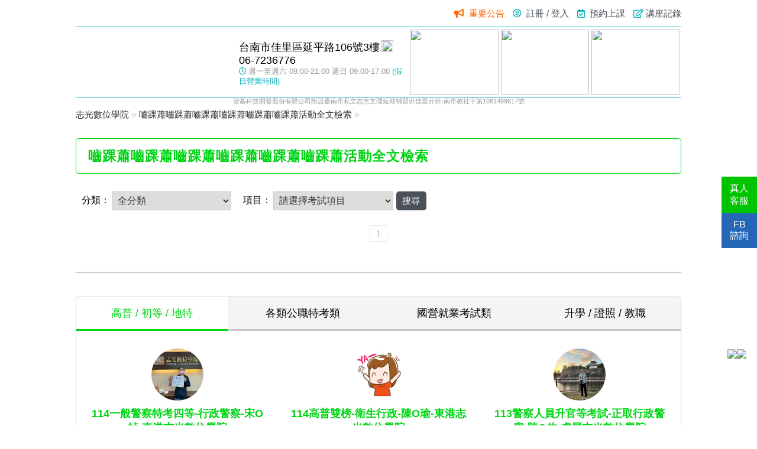

--- FILE ---
content_type: text/html; charset=utf-8
request_url: https://www.cek.tw/5230/ckopsp/%EF%BF%BD%EF%BF%BD%EF%BF%BD%EF%BF%BD%EF%BF%BD%EF%BF%BD%EF%BF%BD%EF%BF%BD%EF%BF%BD%EF%BF%BD%EF%BF%BD%EF%BF%BD
body_size: 21086
content:
<!DOCTYPE html>
<html>
<head>
    <meta http-equiv="Content-Type" content="text/html; charset=utf-8">
    <meta name="viewport" content="width=device-width, initial-scale=1.0, viewport-fit=cover">
    <meta name="format-detection" content="telephone=no" />
    <meta http-equiv="X-UA-Compatible" content="ie=edge">
    <meta http-equiv="expires" content="0" />
    <meta http-equiv="pragma" content="no-cache" />
   <meta name="keywords" content="嚙踝蕭嚙踝蕭嚙踝蕭嚙踝蕭嚙踝蕭嚙踝蕭"/>
   <meta name="description" content="佳里數位學院公職補習班「嚙踝蕭嚙踝蕭嚙踝蕭嚙踝蕭嚙踝蕭嚙踝蕭」資訊 | 公職、就業、證照及教職輔考領導品牌。"/>
       <meta property="fb:app_id" content="3045069802233714"/>
   <meta property="og:site_name" content="志光數位學院"/>
   <meta property="og:title" content="佳里數位學院嚙踝蕭嚙踝蕭嚙踝蕭嚙踝蕭嚙踝蕭嚙踝蕭活動全文檢索"/>
   <meta property="og:type" content="website"/>
   <meta property="og:url" content="https://www.cek.tw/5230/ckopsp/嚙踝蕭嚙踝蕭嚙踝蕭嚙踝蕭嚙踝蕭嚙踝蕭"/>
   <meta property="og:description" content="佳里數位學院公職補習班「嚙踝蕭嚙踝蕭嚙踝蕭嚙踝蕭嚙踝蕭嚙踝蕭」資訊 | 公職、就業、證照及教職輔考領導品牌。"/>
   <meta property="og:image" content="https://www.cek.tw"/>
   <meta property="og:image:width" content="1200"/>
   <meta property="og:image:height" content="630"/>

   <link rel="canonical" href="https://www.cek.tw/5230/ckopsp/嚙踝蕭嚙踝蕭嚙踝蕭嚙踝蕭嚙踝蕭嚙踝蕭"/>
    <title>佳里數位學院嚙踝蕭嚙踝蕭嚙踝蕭嚙踝蕭嚙踝蕭嚙踝蕭活動全文檢索-志光數位學院</title>
    <link rel="stylesheet" href="https://use.fontawesome.com/releases/v5.1.0/css/all.css" integrity="sha384-lKuwvrZot6UHsBSfcMvOkWwlCMgc0TaWr+30HWe3a4ltaBwTZhyTEggF5tJv8tbt" crossorigin="anonymous">
<link href="/child/content/OPSPList?v=qSl57DtUnHHHgKZ8yBvM6qijZZmn_jFf6sPpSaeGXXI1" rel="stylesheet"/>

    <link href="/child/content/Base?v=fFKhfKI6EXJt15g5KT8DVv2acRFRTG6QNKidSlDxSPE1" rel="stylesheet"/>


    <!-- 數科分校新班網 GTM追蹤碼-head區 -->
<script>(function(w,d,s,l,i){w[l]=w[l]||[];w[l].push({'gtm.start':
new Date().getTime(),event:'gtm.js'});var f=d.getElementsByTagName(s)[0],
j=d.createElement(s),dl=l!='dataLayer'?'&l='+l:'';j.async=true;j.src=
'https://www.googletagmanager.com/gtm.js?id='+i+dl;f.parentNode.insertBefore(j,f);
})(window,document,'script','dataLayer','GTM-NDV686M');</script>
<!-- 數科分校新班網 GTM追蹤碼-head區end -->
    <script>
window.dataLayer = window.dataLayer || [];
window.dataLayer.push({
user_info:{
state: 'F01',
inclass: ''
}

});
</script>

</head>
<body>
    <input name="__RequestVerificationToken" type="hidden" value="6D7wQKV0PprG6oOYD2hWnsnZB2rEBS-6pgeFnKTQVoFVRRXcDWqflL2G9mj0TMaXyqBu9EGF8ou30tcGRUnBkc67ggAZlL-mO5CDw6UsCZM1" />
    <!-- 數科分校新班網 GTM追蹤碼-body區 -->
<noscript><iframe src="https://www.googletagmanager.com/ns.html?id=GTM-NDV686M"
height="0" width="0" style="display:none;visibility:hidden"></iframe></noscript>
<!-- 數科分校新班網 GTM追蹤碼-body區end -->
    <!--行動裝置用選單-->
    <div class="mtop">
        <div class="menu">
            <i class="fas fa-bars"></i>
        </div>

         <div class="user"> 
     <i class="far fa-user-circle"></i> 
     <span class="name"> 
     <a id="aLogin" href='#myLogin' class='menu_list ColorLogin' title="會(學)員註冊/登入">註冊 / 登入</a> 
     </span> 
         <a href='javascript:logout();' class="logout" style='display:none;color:#2793e6;'>登出</a> 
 </div> 

        <div class="user">
            <i class="far fa-edit"></i>
            <span class="name">
                <a href="/5230/ckopsprecord" title="講座紀錄" class="menu_list">講座紀錄</a>
            </span>
        </div>
        <!--行動裝置下拉選單-->
        <div class="menu-main">
            <ul>
                 <li>
  <a>活動訊息</a>
   <ul>
    <li>
    <a class="menu_list" href=".././5230/ckopsp-event" title="活動快報">活動快報</a>  
    <a class="menu_list" href=".././5230/ckopsp-opsp" title="考情講座">考情講座</a>  
    <a class="menu_list" href=".././5230/ckopsp-courses" title="新班開課">新班開課</a>  
    <a class="menu_list" href=".././5230/ckopsp-lectures" title="關懷講座">關懷講座</a>  
    </li>
   </ul>
 </li>
 <li>
  <a>預約補課</a>
   <ul>
    <li>
<a class="menu_list" href="https://box.tekom.com.tw/member.aspx" title="預約上課" target="_blank">預約上課</a>
    </li>
   </ul>
 </li>


                
            </ul>
        </div>
        <!--行動裝置下拉選單-->
    </div>
    <!--行動裝置用選單-->
    <!--行動裝置nav搜尋導覽列選單-->
    <div class="mnav">
        <ul>
            <li><a data-fancybox data-type="iframe" data-src="/5230/news/cknewspage" data-width="800" data-height="600" title="重要公告" href="javascript:;">重要公告</a></li>
            <li><a href="https://box.tekom.com.tw/member.aspx" title="預約補課" class="menu_list">預約補課</a></li>
</ul><ul>
</ul><ul>
</ul><ul>
</ul><ul>
</ul>

        </ul>
    </div>
    <!--行動裝置nav搜尋導覽列選單-->
    <!--TOP搜尋導覽列選單-->
    <div class="top">
        <div class="nav">
            <ul>
                <li>
                    
                    <i class="fas fa-bullhorn"></i>
                    <a data-fancybox data-type="iframe" data-src="https://www.cek.tw/5230/news/cknewspage" data-width="800" data-height="600" title="重要公告" href="javascript:void(0);">重要公告</a>
                </li>
                 <li> 
     <i class="far fa-user-circle"></i> 
     <span class="name menu_list" style="color:#666;"> 
     <a id="aLogin" href='#myLogin' title="會(學)員註冊/登入" class="menu_list ColorLogin">註冊 / 登入</a> 
     </span> 
         <a href='javascript:logout();' class="logout" style='display:none;color:#2793e6;'>登出</a> 
 </li> 


                <li><i class="far fa-calendar-check"></i>
<a href="https://box.tekom.com.tw/member.aspx" title="預約上課" class="menu_list" target="_blank">預約上課</a></i>


                <li><i class="far fa-edit"></i><a href="/5230/ckopsprecord" title="講座記錄" class="menu_list">講座記錄</a></li>
            </ul>
        </div>
    </div>
    <!--TOP搜尋導覽列選單-->
    <!--head列班系名稱-->
    <div class="head">
<div class="head-main">
<div class="logo"><a href="https://www.cek.tw/5230" title="佳里志光數位學院">佳里志光<br class="open_m" />
數位學院</a></div>

<div class="info">
<p>台南市佳里區延平路106號3樓<a href="https://goo.gl/maps/LfzpatkjhzUSN9HS9" target="_blank"><img class="mapsvg" src="https://www.cek.com.tw/images/class_map/googlemap.svg" /></a></p>

<p>06-7236776</p>

<p class="gtime"><i class="far fa-clock"></i>週一至週六 09:00-21:00 週日 09:00-17:00 <a href="https://www.cek.com.tw/line/sptime.html#a5230" style="font-size:0.8rem;color:#0cb3be;" target="_blank">(假日營業時間)</a></p>
</div>

<div class="classphoto">
<div><img src="https://www.cek.com.tw/images/class_map/web/5230/p1.jpg" /></div>

<div><img src="https://www.cek.com.tw/images/class_map/web/5230/p2.jpg" /></div>

<div><img src="https://www.cek.com.tw/images/class_map/web/5230/p3.jpg" /></div>
</div>

<div class="btn">
<ul>
	<li><a class="social_but" href="https://lin.ee/QYFu3Mp" target="_blank" title="Line真人客服">真人<br class="open_m" />客服</a></li>
	<li><a class="social_but" href="https://www.facebook.com/Jiali5230/" target="_blank" title="FB諮詢">FB<br class="open_m" />
	諮詢</a></li>
	<li><a class="social_but" href="tel:+886-6-7236776" title="電話諮詢">電話諮詢</a></li>
</ul>
</div>
</div>

<div style="display: block;text-align: center;font-size:0.7rem;color:#999;">智基科技開發股份有限公司附設臺南市私立志光文理短期補習班佳里分班-南市教社字第1081489617號</div>
</div>
    <!--head列班系名稱-->

    

<script src="/child/bundles/OPSPList?v=MRjVrMuK9DXe6nW0tFmw9cj1pT5oo4Jf-eJQmGfwEF01"></script>

<!--content主要內容-->
<div class="content">
    <!--麵包屑-->
    <div class="path">
        <ol itemscope="" itemtype="http://schema.org/breadcrumbList" id="breadcrumbs">
            <li itemprop="itemListElement" itemscope="" itemtype="http://schema.org/ListItem">
                <a itemprop="item" href="/5230" title="佳里數位學院" id="home">
                    <span itemprop="name">志光數位學院</span>
                </a> »
                <meta itemprop="position" content="1">
            </li>
            <li itemprop="itemListElement" itemscope="" itemtype="http://schema.org/ListItem">
                <a itemprop="item" href= "/5230/ckopsp" title ="嚙踝蕭嚙踝蕭嚙踝蕭嚙踝蕭嚙踝蕭嚙踝蕭活動全文檢索"><span itemprop="name">嚙踝蕭嚙踝蕭嚙踝蕭嚙踝蕭嚙踝蕭嚙踝蕭活動全文檢索</span></a> »
                <meta itemprop="position" content="2">
            </li>
        </ol>
    </div>
    <!--麵包屑-->
    <!--單元標題+-->
    <div class="title">
        <h1>嚙踝蕭嚙踝蕭嚙踝蕭嚙踝蕭嚙踝蕭嚙踝蕭活動全文檢索</h1>
    </div>
    <!--單元標題-->
    <!--下拉選單搜尋-->
    <div class="select-search">
        <ul>
            <li>分類：</li>
            <li><select id="type_id" name="type" onchange="create_cookies_type_id_js();"><option selected="selected" value="">全分類</option>
<option value="event">活動快報</option>
<option value="courses">新班開課</option>
</select></li>
            <li>項目：</li>
            <li><select id="keyword_id" name="keyword" onchange="create_cookies_full_js();" style="display: none;"><option value="">請選擇考試別</option>
<option value="司法特考四等">司法特考四等</option>
<option value="法警">法警</option>
<option value="公務人員升官等考薦任">公務人員升官等考薦任</option>
<option value="公務人員升官等考簡任">公務人員升官等考簡任</option>
<option value="升等考試">升等考試</option>
<option value="公職補習班">公職補習班</option>
<option value="現職公務人員">現職公務人員</option>
<option value="一般警察四等">一般警察四等</option>
<option value="消防警察人員">消防警察人員</option>
<option value="轉職">轉職</option>
<option value="警職">警職</option>
<option value="身心障礙">身心障礙</option>
<option value="身障特考三等">身障特考三等</option>
<option value="身障特考四等">身障特考四等</option>
<option value="身障特考五等">身障特考五等</option>
<option value="身障考試報名">身障考試報名</option>
<option value="中油僱員">中油僱員</option>
<option value="事務類">事務類</option>
<option value="煉製類">煉製類</option>
<option value="安環類">安環類</option>
<option value="儀電類">儀電類</option>
<option value="電氣類">電氣類</option>
<option value="電機類">電機類</option>
<option value="土木類">土木類</option>
<option value="機械類">機械類</option>
<option value="油料操作類">油料操作類</option>
<option value="加油站儲備幹部">加油站儲備幹部</option>
<option value="天然氣操作類">天然氣操作類</option>
<option value="探採鑽井類">探採鑽井類</option>
<option value="公用事業輸氣類">公用事業輸氣類</option>
<option value="國營">國營</option>
<option value="高考三級">高考三級</option>
<option value="普考">普考</option>
<option value="地方特考三等">地方特考三等</option>
<option value="地方特考四等">地方特考四等</option>
<option value="會計">會計</option>
<option value="商科">商科</option>
<option value="商科推薦">商科推薦</option>
<option value="警察特考三等">警察特考三等</option>
<option value="行政警察">行政警察</option>
<option value="消防警察 ">消防警察 </option>
<option value="交通警察人員交通組">交通警察人員交通組</option>
<option value="刑事警察人員">刑事警察人員</option>
<option value="犯罪防治人員預防組">犯罪防治人員預防組</option>
<option value="警察法制人員">警察法制人員</option>
<option value="一般民政">一般民政</option>
<option value="人事行政">人事行政</option>
<option value="初等考">初等考</option>
<option value="一般行政">一般行政</option>
<option value="勞工行政">勞工行政</option>
<option value="圖書資訊管理">圖書資訊管理</option>
<option value="財稅行政">財稅行政</option>
<option value="專技高考">專技高考</option>
<option value="營養師">營養師</option>
<option value="營養系">營養系</option>
<option value="證照">證照</option>
<option value="地政">地政</option>
<option value="鐵路">鐵路</option>
<option value="站務">站務</option>
<option value="營業專員">營業專員</option>
<option value="服務員">服務員</option>
<option value="鐵路公司">鐵路公司</option>
<option value="會計師">會計師</option>
<option value="會計人員">會計人員</option>
<option value="會計組">會計組</option>
<option value="會計系">會計系</option>
<option value="會計類">會計類</option>
<option value="專業會計人員">專業會計人員</option>
<option value="法院書記官">法院書記官</option>
<option value="監所管理員">監所管理員</option>
<option value="司法特考五等">司法特考五等</option>
<option value="經建行政">經建行政</option>
<option value="教師甄試">教師甄試</option>
<option value="國中甄試">國中甄試</option>
<option value="國小甄試">國小甄試</option>
<option value="幼教特教甄試">幼教特教甄試</option>
<option value="教師資&amp;#26684;考">教師資&amp;#26684;考</option>
<option value="專技普考">專技普考</option>
<option value="記帳士">記帳士</option>
<option value="高考(三級)">高考(三級)</option>
<option value="司法特考-四等">司法特考-四等</option>
<option value="一般警察-四等">一般警察-四等</option>
<option value="地方政府特考-三等">地方政府特考-三等</option>
<option value="地方政府特考-四等">地方政府特考-四等</option>
<option value="台電新進僱員">台電新進僱員</option>
<option value="國營事業聯招新進人員">國營事業聯招新進人員</option>
<option value="南台科技大學">南台科技大學</option>
<option value="畢業出路">畢業出路</option>
<option value="榜單">榜單</option>
<option value="司法特考三等">司法特考三等</option>
<option value="台電僱員">台電僱員</option>
<option value="農田水利署">農田水利署</option>
<option value="水利會招考一般行政人員">水利會招考一般行政人員</option>
<option value="水利會招考灌溉工程人員">水利會招考灌溉工程人員</option>
<option value="水利會招考灌溉管理人員">水利會招考灌溉管理人員</option>
<option value="灌溉管理組">灌溉管理組</option>
<option value="銀行考試">銀行考試</option>
<option value="銀行業務經驗行員">銀行業務經驗行員</option>
<option value="一般行員">一般行員</option>
<option value="一般警察三等">一般警察三等</option>
<option value="警專考試">警專考試</option>
<option value="甲組 ">甲組 </option>
<option value="乙組">乙組</option>
<option value="乙組(行政警察科)">乙組(行政警察科)</option>
<option value="保安警察科">保安警察科</option>
<option value="刑事警察科">刑事警察科</option>
<option value="科技偵查科">科技偵查科</option>
<option value="甲組(海洋巡防科)">甲組(海洋巡防科)</option>
<option value="消防警察科">消防警察科</option>
<option value="升學考試">升學考試</option>
<option value="郵局專業職(二)">郵局專業職(二)</option>
<option value="中華電信業務類">中華電信業務類</option>
<option value="台北自來水">台北自來水</option>
<option value="台糖招考工員級">台糖招考工員級</option>
<option value="郵局專業職(一)">郵局專業職(一)</option>
<option value="郵局營運職">郵局營運職</option>
<option value="櫃台業務">櫃台業務</option>
<option value="郵遞業務">郵遞業務</option>
<option value="郵務處理">郵務處理</option>
<option value="運輸業務">運輸業務</option>
<option value="交通行政">交通行政</option>
<option value="社會行政">社會行政</option>
<option value="高普考錄取率">高普考錄取率</option>
<option value="消防設備士">消防設備士</option>
<option value="消防設備師">消防設備師</option>
<option value="消防設備人員">消防設備人員</option>
<option value="中華郵政">中華郵政</option>
<option value="中油僱用人員">中油僱用人員</option>
<option value="一般警察特考">一般警察特考</option>
<option value="不動產經紀人">不動產經紀人</option>
<option value="地政士">地政士</option>
<option value="土地專業登記代理人">土地專業登記代理人</option>
<option value="土地代書">土地代書</option>
<option value="高中補習">高中補習</option>
<option value="學測補習">學測補習</option>
<option value="分科測驗">分科測驗</option>
<option value="超前學習">超前學習</option>
<option value="高一銜接">高一銜接</option>
<option value="高中進度">高中進度</option>
<option value="大學學科能力測驗">大學學科能力測驗</option>
<option value="大學分科測驗">大學分科測驗</option>
<option value="國中教育會考">國中教育會考</option>
<option value="台電僱員&amp;#43;職員">台電僱員&amp;#43;職員</option>
<option value="綜合行政&amp;#43;企管">綜合行政&amp;#43;企管</option>
<option value="中華電信資訊類">中華電信資訊類</option>
<option value="中華電信電力類">中華電信電力類</option>
<option value="地方特考分發區">地方特考分發區</option>
</select></li>
            <li><select id="exam_classification_id" name="exam_classification" onchange="create_cookies_type_exam_classification_js();"><option value="">請選擇考試項目</option>
<option value="2">公職特考類</option>
<option value="8">律師司法官</option>
<option value="4">國營就業類</option>
<option value="6">專技證照類</option>
<option value="5">教職人員類</option>
<option value="7">課程介紹</option>
<option value="11">升學進修類</option>
<option value="10">金融銀行類</option>
</select></li>
        </ul>
        <div class="btn"><input name="" type="button" value="搜尋" onclick="create_cookies_type_exam_classification_js();"></div>
    </div>
    <!--下拉選單搜尋-->
    <!--OPSP列表-->
    <div class="opsp-list">
        <span id="opsplist_lbl" style="width:100%;" />
    </div>
    <!--OPSP列表-->
    <!--頁碼-->
    <div class="page">
        <span id="NowPageNumber_DropDownList_span" style="width:100%;"></span>

        <span id="LastNumber_span" style="width:100%;"></span> <br />

        <input id="NowPageNumber" name="NowPageNumber" type="hidden" value="1" />
        <input id="LastNumber" name="LastNumber" type="hidden" value="1" />
    </div>
    <form method="POST"><input name="__RequestVerificationToken" type="hidden" value="4Uc5MM_4Ni61od9Qh7ZmR1eWVKeRt-FuC5NvvQ4DMpvWj1ADcyzbF5B76rVjignqMie1xTaRRY-0yxYwccnlRKbztkhPjJnhYvk95Z79S_o1" /></form>
    <!--頁碼-->
    <!--自訂欄位標籤-->
    <div class="customlabel">
        <div class="mainbox">
            <!--頁籤選單-->
            <ul class="customlabeltab">
                
            </ul>
            <!--頁籤選單-->

            <div class="customlabelwap">

                
            </div>
        </div>
    </div>
    <!--自訂欄位標籤-->
    <!--考取經驗談-->
    <div class="experience">

        <div class="mainbox">
            <!--頁籤選單-->
            <ul class="experiencetab">
                
<li>高普 / 初等 / 地特</li><li>各類公職特考類</li><li>國營就業考試類</li><li>升學 / 證照 / 教職</li>
                
            </ul>
            <!--頁籤選單-->
            <!--頁籤內容最外層-->
            <div class="experiencewap">
                <div class='experiencecon'>  <ul>    <li>      <div class='photo'>        <img src='https://cdn.public.com.tw/WebFile/Experience/20251224/39e472cf-06de-4204-8b40-f9fe1bd4fbd5.jpg' alt='114一般警察特考四等-行政警察-宋O禎-東港志光數位學院'>      </div>      <div class='text'>        <h3>          <a href='https://www.cek.tw/Iclick/DF1A2DD7-67EC-4038-A36D-E86E40249336/EXPERIENCE/0/5230' class='name indexexper' title='114一般警察特考四等-行政警察-宋O禎-東港志光數位學院'>114一般警察特考四等-行政警察-宋O禎-東港志光數位學院</a>        </h3>        <p>宋同學本身是法律系，因為家人有從事警察工作以及家人的建議，所以準備考取警察。</p>      </div>    </li>  </ul>  <ul>    <li>      <div class='photo'>        <img src='https://cdn.public.com.tw/WebFile/Experience/20251214/e0d4fbb9-0496-45d3-b3d3-d079fd54cd02.png' alt='114高普雙榜-衛生行政-陳O瑜-東港志光數位學院'>      </div>      <div class='text'>        <h3>          <a href='https://www.cek.tw/Iclick/49AA7B88-014D-4A43-9E8F-F8852EE6BB8A/EXPERIENCE/0/5230' class='name indexexper' title='114高普雙榜-衛生行政-陳O瑜-東港志光數位學院'>114高普雙榜-衛生行政-陳O瑜-東港志光數位學院</a>        </h3>        <p>在畢業前，我先報名了補習班的視訊班，打算一邊專心完成護理系的實習與課業，等畢業後再全力投入高普考的準備。</p>      </div>    </li>  </ul>  <ul>    <li>      <div class='photo'>        <img src='https://cdn.public.com.tw/WebFile/Experience/20251208/aead771f-f74e-410b-a063-a7efd220a0ed.jpg' alt='113警察人員升官等考試-正取行政警察-陳O佑-虎尾志光數位學院'>      </div>      <div class='text'>        <h3>          <a href='https://www.cek.tw/Iclick/990940D0-F3DD-4343-A0A0-2E12ADB14760/EXPERIENCE/0/5230' class='name indexexper' title='113警察人員升官等考試-正取行政警察-陳O佑-虎尾志光數位學院'>113警察人員升官等考試-正取行政警察-陳O佑-虎尾志光數位學院</a>        </h3>        <p>113警察人員升官等考試-正取行政警察-陳O佑-虎尾志光數位學院</p>      </div>    </li>  </ul></div><div class='experiencecon'>  <ul>    <li>      <div class='photo'>        <img src='https://cdn.public.com.tw/WebFile/Experience/20251218/aef18c04-4ecf-493d-92d0-cbab41e3da2d.jpg' alt='114一般警察特考四等-行政警察-李O育-東港志光數位學院'>      </div>      <div class='text'>        <h3>          <a href='https://www.cek.tw/Iclick/361A812D-25DA-4DC9-83CD-CFE65754FCA8/EXPERIENCE/0/5230' class='name indexexper' title='114一般警察特考四等-行政警察-李O育-東港志光數位學院'>114一般警察特考四等-行政警察-李O育-東港志光數位學院</a>        </h3>        <p>大學畢業後，沒有繼續念研究所的我必須面對投入職場的難題，但因為本身的科系，沒有念研究所較難取的本科的專業工作，且文組的科系較難找到薪資較符合平均的工作...</p>      </div>    </li>  </ul>  <ul>    <li>      <div class='photo'>        <img src='https://cdn.public.com.tw/WebFile/Experience/20251129/22c14c62-176a-4574-ad62-07206bb36cd4.jpg' alt='114年一般警察四等消防警察-陸○任-岡山志光數位學院'>      </div>      <div class='text'>        <h3>          <a href='https://www.cek.tw/Iclick/1F0DFCC7-E5B7-47BD-BECA-E5946A202448/EXPERIENCE/0/5230' class='name indexexper' title='114年一般警察四等消防警察-陸○任-岡山志光數位學院'>114年一般警察四等消防警察-陸○任-岡山志光數位學院</a>        </h3>        <p>透過補習課程，不僅能聽到專業老師的深入講解，還能搭配結構清晰的教材，幫助我快速掌握重點、建立完整的知識架構。而在學習過程中遇到不懂的地方，也可以透過「...</p>      </div>    </li>  </ul>  <ul>    <li>      <div class='photo'>        <img src='https://cdn.public.com.tw/WebFile/Experience/20251128/d7cb2f85-7eab-4ecc-aee8-8274e01e12de.jpg' alt='114年 一般警察特考 三等 行政警察-覺O翔-桃園志光數位學院'>      </div>      <div class='text'>        <h3>          <a href='https://www.cek.tw/Iclick/A9A80F57-0413-407A-8D4B-F8AAC7B68A61/EXPERIENCE/0/5230' class='name indexexper' title='114年 一般警察特考 三等 行政警察-覺O翔-桃園志光數位學院'>114年 一般警察特考 三等 行政警察-覺O翔-桃園志光數位學院</a>        </h3>        <p>私立大學化學系畢業的我，對於法科以及其他學科都是零基礎，一開始打算自讀，但讀了一陣子發現，自己看書的效率很低，像是無頭蒼蠅ㄧ樣，抓不到重點，於是就報名...</p>      </div>    </li>  </ul></div><div class='experiencecon'>  <ul>    <li>      <div class='photo'>        <img src='https://cdn.public.com.tw/WebFile/Experience/20251208/1be1a105-d910-4a01-9dc2-4921dfd5d936.jpg' alt='114中華郵政郵務處理正取-廖O豪-虎尾數位學院'>      </div>      <div class='text'>        <h3>          <a href='https://www.cek.tw/Iclick/26D7E021-C1DB-4AE0-BD19-420BD9E2F31C/EXPERIENCE/0/5230' class='name indexexper' title='114中華郵政郵務處理正取-廖O豪-虎尾數位學院'>114中華郵政郵務處理正取-廖O豪-虎尾數位學院</a>        </h3>        <p>114中華郵政郵務處理正取-廖O豪-虎尾數位學院</p>      </div>    </li>  </ul>  <ul>    <li>      <div class='photo'>        <img src='https://cdn.public.com.tw/WebFile/Experience/20251207/6f1e5d16-3ff4-4504-9b9a-03d44651b6a2.jpg' alt='114年台糖工員級地政-柯O靖-虎尾志光數位學院'>      </div>      <div class='text'>        <h3>          <a href='https://www.cek.tw/Iclick/C426256D-C37E-4251-A93B-39CCAF421A5B/EXPERIENCE/0/5230' class='name indexexper' title='114年台糖工員級地政-柯O靖-虎尾志光數位學院'>114年台糖工員級地政-柯O靖-虎尾志光數位學院</a>        </h3>        <p>114年台糖工員級地政-柯O靖-虎尾志光數位學院</p>      </div>    </li>  </ul>  <ul>    <li>      <div class='photo'>        <img src='https://cdn.public.com.tw/WebFile/Experience/20251207/9264c4dd-88a7-462c-b75a-aef7bfb72259.png' alt='114年台糖工員級機械-吳O賢-虎尾志光數位學院'>      </div>      <div class='text'>        <h3>          <a href='https://www.cek.tw/Iclick/CD2895F9-B07E-430E-A990-1C16A25B2F4D/EXPERIENCE/0/5230' class='name indexexper' title='114年台糖工員級機械-吳O賢-虎尾志光數位學院'>114年台糖工員級機械-吳O賢-虎尾志光數位學院</a>        </h3>        <p>114年台糖工員級機械-吳O賢-虎尾志光數位學院</p>      </div>    </li>  </ul></div><div class='experiencecon'>  <ul>    <li>      <div class='photo'>        <img src='https://cdn.public.com.tw/WebFile/Experience/20251125/f0c6ad5e-b432-4598-ba23-c75f642dc70d.png' alt='112年 新竹市國小教師甄試 普通科正取-林O靜-虎尾志光數位學院'>      </div>      <div class='text'>        <h3>          <a href='https://www.cek.tw/Iclick/66481F16-A132-402C-80DB-D2C4EB614202/EXPERIENCE/0/5230' class='name indexexper' title='112年 新竹市國小教師甄試 普通科正取-林O靜-虎尾志光數位學院'>112年 新竹市國小教師甄試 普通科正取-林O靜-虎尾志光數位學院</a>        </h3>        <p>112年 新竹市國小教師甄試 普通科正取-林O靜-虎尾志光數位學院</p>      </div>    </li>  </ul>  <ul>    <li>      <div class='photo'>        <img src='https://cdn.public.com.tw/WebFile/Experience/20251001/ff485d22-a15d-4328-b0c1-515c03d3ace3.png' alt='114警專甲組科技偵查科-林威廷 竹南志光數位學院'>      </div>      <div class='text'>        <h3>          <a href='https://www.cek.tw/Iclick/E3A95E87-E8A2-4BB7-A305-35A4FC7C4721/EXPERIENCE/0/5230' class='name indexexper' title='114警專甲組科技偵查科-林威廷 竹南志光數位學院'>114警專甲組科技偵查科-林威廷 竹南志光數位學院</a>        </h3>        <p>114警專甲組科技偵查科-林威廷 竹南志光數位學院</p>      </div>    </li>  </ul>  <ul>    <li>      <div class='photo'>        <img src='https://cdn.public.com.tw/WebFile/Experience/20260118/799c5489-1275-4fec-8ce8-4c3a92ffdca7.jpg' alt='114年 警察專科學校複試 正取 甲組交通管理科'>      </div>      <div class='text'>        <h3>          <a href='https://www.cek.tw/Iclick/166FA025-B575-4775-971F-278D7C1E43AF/EXPERIENCE/0/5230' class='name indexexper' title='114年 警察專科學校複試 正取 甲組交通管理科'>114年 警察專科學校複試 正取 甲組交通管理科</a>        </h3>        <p>在這些老師當中對我有比較大的幫助是物理老師，他會把之前學過的知識在快速的帶過一次，讓我比較好理解，加上有時候上課會講些笑話，讓我覺得這門課非常有趣。 ...</p>      </div>    </li>  </ul></div>
            </div>
            
        </div>
    </div>
    <!--考取經驗談-->

</div>
<!--content主要內容-->
<script type="text/javascript">
    var token = "";
    var $path_base_sub = "/" + "OPSP" + "/";
    var $class_code = "5230";
    var $act_type = "";
    var $keyword = "嚙踝蕭嚙踝蕭嚙踝蕭嚙踝蕭嚙踝蕭嚙踝蕭";
    var $listurl = "/5230/ckopsp";
    $(document).ready(function () {
        token = $('input[name="__RequestVerificationToken"]').val();
        if ('' != '' && '' != undefined) {
            $('#type_id').val('');
            RemoveSession_js('type_id_para');
        }
        if ('' != '' && '' != undefined) {
            $('#keyword_id').val('');
            RemoveSession_js('seo_keyword_para');
        }

        if ($keyword != "") {
            $('#type_id').val('');
            $('#exam_classification_id').val('');
            $('#keyword_id').val('');
        }
        ReadActiveList_js();
        CheckLoginStatus(); //刷新
    });



    //讀取列表
    function ReadActiveList_js() {
        var type_id = $("#type_id option:selected").val();
        var keyword_id = $keyword;
        var exam_classification_id = $("#exam_classification_id option:selected").val();
        var NowPageNumber = $('#NowPageNumber').val();
        $.ajax({
            type: "POST",
            async: false,
            url: '/OPSP/ReadActiveList_cs',
            data: {
                class_code: $class_code,
                type_id: type_id,
                keyword_id: keyword_id,
                exam_classification_id: exam_classification_id,
                NowPageNumber: NowPageNumber,
                __RequestVerificationToken: token,
                nows: new Date().getTime()
            },
            success: function (data) {
                $("#opsplist_lbl").html('');
                $("#opsplist_lbl").html(data.html);
                $("#LastNumber_span").html(data.LastNumber_HtmlString); //頁數按鈕
                $("#LastNumber").val(data.LastNumber); //最大頁數

                //HidePreviousOrNext(); //隱藏上下頁
            },
            error: function (jqXHR, textStatus, errorThrown) {
                alert('jqXHR=' + jqXHR);
                alert('textStatus=' + textStatus);
                alert('errorThrown=' + errorThrown);
            }
        });
    }


    //檢查帳號登入
    function CheckLoginStatus() {
        var userpid = '';
        $.ajax({
            type: "POST",
            async: false,
            url: '/OPSP/CheckLogin_cs',
            data: {
                __RequestVerificationToken: token
                , nows: new Date().getTime()
            },
            success: function (data) {
                userpid = data.userpid;
            },
            error: function (jqXHR, textStatus, errorThrown) {
                alert('jqXHR=' + jqXHR);
                alert('textStatus=' + textStatus);
                alert('errorThrown=' + errorThrown);
            }
        });
        return userpid;
    }


    //跳頁
    function JumpPage(Page, type) {
        switch (type) {
            case 'Previous':
                $('#NowPageNumber').val(Number($('#NowPageNumber').val()) - 1);
                break;

            case 'Jump':
                $('#NowPageNumber').val(Page);
                break;

            case 'Next':
                $('#NowPageNumber').val(Number($('#NowPageNumber').val()) + 1);
                break;
        }
        ReadActiveList_js(); //列出選單
    }



    ////新增活動點擊數
    //function AddTouchCount_js(active_guid) {
    //    $.ajax({
    //        type: "POST",
    //        async: false,
    //        url: '/OPSP/AddTouchCount_cs',
    //        data: {
    //            active_guid: active_guid
    //        },
    //        success: function (data) {
    //        },
    //        error: function (jqXHR, textStatus, errorThrown) {

    //        }
    //    });
    //}



    function getUrlParam(name) {
        var reg = new RegExp("(^|&)" + name + "=([^&]*)(&|$)"); //构造一个含有目标参数的正则表达式对象
        var r = window.location.search.substr(1).match(reg);  //匹配目标参数
        if (r != null) return unescape(r[2]); return null; //返回参数值
    }


    //JavaScript 建立Session
    function CreateSession_js(name, value) {
        $.ajax({
            type: "POST",
            async: false,
            url: '/OPSP/CreateSession_cs',
            data: {
                name: name,
                value: value,
                __RequestVerificationToken: token
            },
            success: function (data) {
                //alert('');
            },
            error: function (jqXHR, textStatus, errorThrown) {
                alert('jqXHR=' + jqXHR);
                alert('textStatus=' + textStatus);
                alert('errorThrown=' + errorThrown);
            }
        });
    }

    //JavaScript 刪除Session
    function RemoveSession_js(name) {
        $.ajax({
            type: "POST",
            async: false,
            url: '/OPSP/RemoveSession_cs',
            data: {
                name: name,
                __RequestVerificationToken: token
            },
            success: function (data) {

            },
            error: function (jqXHR, textStatus, errorThrown) {
                alert('jqXHR=' + jqXHR);
                alert('textStatus=' + textStatus);
                alert('errorThrown=' + errorThrown);
            }
        });
    }



    //記錄下拉選項，原地刷新(只記錄活動分類)
    function create_cookies_type_id_js() {
        if ($keyword != "" && $("#type_id option:selected").val() == '') {
            CreateSession_js('type_id_para', $("#type_id option:selected").val());
            if ('' != '' && '' != undefined) {
                RemoveSession_js('seo_keyword_para');
            }
            location.href = $listurl;
        }
        else if ($("#type_id option:selected").val() != '')
            location.href = $listurl + "-" + $("#type_id option:selected").val();
        else {
            location.href = $listurl;
        }
        RemoveSession_js('exam_classification_para');
    }

    //記錄下拉選項，原地刷新
    function create_cookies_full_js() {
        CreateSession_js('type_id_para', $("#type_id option:selected").val());
        CreateSession_js('seo_keyword_para', $('#keyword_id option:selected').val());
        CreateSession_js('exam_classification_para', $('#exam_classification_id option:selected').val());
        if ($('#keyword_id option:selected').val() != "")
            location.href = $('#keyword_id option:selected').val();
        else {
            location.href = '';
        }
    }


    //紀錄分類與考試分類輸入
    function create_cookies_type_exam_classification_js() {
        CreateSession_js('type_id_para', $("#type_id option:selected").val());
        CreateSession_js('exam_classification_para', $('#exam_classification_id option:selected').val());

        if ($keyword != '')
            location.href = decodeURI(location.href).replace('/' + $keyword, '');
        else
            location.reload();
    }
</script>

     <div class="opsp-login" id="myLogin" style="display:none"> 
     <h2>登入會員</h2> 
     <!--公職王會員登入--> 
     <div class="member"> 
         <form> 
             <input id="id" type="text" placeholder="輸入身分證字號" class="inputstyle" style="text-transform:uppercase" /> 
             <br> 
             <input id="pw" type="password" placeholder="密碼" class="inputstyle" /> 
             <br> 
             <div> 
                 <input id="keep" type="checkbox" value=""><label for="">保持登入</label> 
                 <a href="https://www.public.com.tw/foundpwd" class="forgetpass"> 
                     <i class="fas fa-user-lock"></i> 忘記密碼 
                 </a> 
             </div> 
             <br> 
             <button id="login" type="button" class="btn Sign_in login">登入</button> 
         </form> 
     </div> 
     <h4>還不是會員嗎?</h4> 
     <ul class="other"> 
         <li> 
             <a href="https://www.public.com.tw/register" title="前往註冊">前往註冊</a> 
         </li> 
         <li> 
             <a href="#" class="a_back" title="返回頁面">返回頁面</a> 
         </li> 
     </ul> 
     <p>※成為會員可以使用各項會員優質服務功能，例：線上測驗、下載歷屆試題詳解、考前重點整理，及訂閱電子報等。</p> 
 </div> 

    <!--footer-->
    <div class="footer_group">
        <!--共版-電腦版-->
        
        <!--共版-手機版-->
        
        <!--自訂-->
        <div class="fraud_box" style="width:50px!important;bottom: calc((100vh/2) - 250px)!important;"><!--學思酷--><a href="https://bit.ly/3AMBeeK" target="_blank"><img src="https://www.cek.com.tw/images/shareschool/p1-03-02.png" /></a><!--校園贊助--><a href="https://www.cek.com.tw/event/sponsor/" target="_blank"><img src="https://www.cek.com.tw/images/class_map/cksponsorbanner.gif" /></a></div>
<!--分校68列表-->

<div class="cekclass-list">
<h3><i class="fas fa-store"></i>全國分校</h3>

<div class="mainbox"><!--頁籤選單-->
<ul class="cekclasstab">
	<li class="active" style="font-size:0.8rem">北部</li>
	<li style="font-size:0.8rem">桃竹苗</li>
	<li style="font-size:0.8rem">中部/金門</li>
	<li style="font-size:0.8rem">嘉南</li>
	<li style="font-size:0.8rem">高屏/澎湖</li>
	<li style="font-size:0.8rem">東部</li>
</ul>
<!--頁籤選單--><!--頁籤內容最外層-->

<div class="cekclass-list-wap">
<div class="opencekclasstab" style=""><!--北部地區-->
<div class="cekclass-list-ps"><a href="https://www.cek.tw/7118" target="_blank">基隆志光</a> <a href="https://www.cek.tw/7111" target="_blank">松山志光</a> <a href="https://www.cek.tw/7112" target="_blank">新莊志光</a> <a href="https://www.cek.tw/7113" target="_blank">台北旗艦</a> <a href="https://www.cek.tw/7114" target="_blank">士林志光</a> <a href="https://www.cek.tw/7116" target="_blank">三重志光</a> <a href="https://www.cek.tw/7115" target="_blank">永和志光</a> <a href="https://www.cek.tw/7126" target="_blank">台大公館志光</a> <a href="https://www.cek.tw/7117" target="_blank">新店志光</a> <a href="https://www.cek.tw/7119" target="_blank">三峽北大志光</a> <a href="https://www.cek.tw/7120" target="_blank">淡水志光</a> <a href="https://www.cek.tw/7121" target="_blank">板橋志光</a> <a href="https://www.cek.tw/7123" target="_blank">中和志光</a> <a href="https://www.cek.tw/7124" target="_blank">政大志光</a> <a href="https://www.cek.tw/7125" target="_blank">樹林志光</a></div>
<!--北部地區end--></div>

<div class="opencekclasstab" style="display: none;"><!--桃竹苗地區-->
<div class="cekclass-list-ps"><a href="https://www.cek.tw/3120" target="_blank">桃園志光</a> <a href="https://www.cek.tw/7211" target="_blank">南崁志光</a> <a href="https://www.cek.tw/7214" target="_blank">八德志光</a> <a href="https://www.cek.tw/7215" target="_blank">龍潭志光</a> <a href="https://www.cek.tw/7217" target="_blank">楊梅志光</a> <a href="https://www.cek.tw/7312" target="_blank">新竹志光</a> <a href="https://www.cek.tw/7311" target="_blank">竹北志光</a> <a href="https://www.cek.tw/4110" target="_blank">竹南志光</a> <a href="https://www.cek.tw/4120" target="_blank">苗栗志光</a></div>
<!--桃竹苗地區end--></div>

<div class="opencekclasstab" style="display: none;"><!--中部地區/金門-->
<div class="cekclass-list-ps"><a href="https://www.cek.tw/4240" target="_blank">台中旗艦</a> <a href="https://www.cek.tw/4370" target="_blank">中科大志光</a> <a href="https://www.cek.tw/4210" target="_blank">大甲志光</a> <a href="https://www.cek.tw/4350" target="_blank">北屯志光</a> <a href="https://www.cek.tw/4330" target="_blank">東大志光</a>  <a href="https://www.cek.tw/4310" target="_blank">逢甲志光</a> <a href="https://www.cek.tw/4340" target="_blank">靜宜志光</a> <a href="https://www.cek.tw/4220" target="_blank">豐原志光</a> <a href="https://www.cek.tw/4410" target="_blank">彰化志光</a> <a href="https://www.cek.tw/4420" target="_blank">員林志光</a> <a href="https://www.cek.tw/4430" target="_blank">溪湖志光</a> <a href="https://www.cek.tw/4520" target="_blank">南投志光</a> <a href="https://www.cek.tw/4510" target="_blank">草屯志光</a> <a href="https://www.cek.tw/4530" target="_blank">埔里志光</a> <a href="https://www.cek.tw/6110" target="_blank">金門志光</a></div>
<!--中部地區/金門end--></div>

<div class="opencekclasstab" style="display: none;"><!--嘉南地區-->
<div class="cekclass-list-ps"><a href="https://www.cek.tw/5110" target="_blank">斗六志光</a> <a href="https://www.cek.tw/5120" target="_blank">虎尾志光</a> <a href="https://www.cek.tw/5130" target="_blank">民雄志光</a> <a href="https://www.cek.tw/5160" target="_blank">中正志光</a> <a href="https://www.cek.tw/5140" target="_blank">太保志光</a> <a href="https://www.cek.tw/5210" target="_blank">新營志光</a> <a href="https://www.cek.tw/5220" target="_blank">崑山志光</a> <a href="https://www.cek.tw/5230" target="_blank">佳里志光</a> <a href="https://www.cek.tw/5240" target="_blank">麻豆志光</a> <a href="https://www.cek.tw/5260" target="_blank">台南旗艦</a> <a href="https://www.cek.tw/5270" target="_blank">成功志光</a></div>
<!--嘉南地區end--></div>

<div class="opencekclasstab" style="display: none;"><!--高屏地區/澎湖-->
<div class="cekclass-list-ps"><a href="https://www.cek.tw/5320" target="_blank">五甲志光</a> <a href="https://www.cek.tw/5350" target="_blank">左營志光</a> <a href="https://www.cek.tw/5410" target="_blank">岡山志光</a> <a href="https://www.cek.tw/5340" target="_blank">高醫大志光</a> <a href="https://www.cek.tw/5330" target="_blank">楠梓志光</a> <a href="https://www.cek.tw/5420" target="_blank">旗山志光</a> <a href="https://www.cek.tw/5310" target="_blank">鳳山志光</a> <a href="https://www.cek.tw/5440" target="_blank">屏大志光</a> <a href="https://www.cek.tw/5430" target="_blank">潮州志光</a> <a href="https://www.cek.tw/5510" target="_blank">東港志光</a> <a href="https://www.cek.tw/6120" target="_blank">澎湖志光</a></div>
<!--高屏地區/澎湖end--></div>

<div class="opencekclasstab" style="display: none;"><!--東部地區-->
<div class="cekclass-list-ps"> <a href="https://www.cek.tw/7412" target="_blank">花蓮志光</a> <a href="https://www.cek.tw/7414" target="_blank">宜蘭志光</a> <a href="https://www.cek.tw/7415" target="_blank">羅東志光</a> <a href="https://www.cek.tw/7416" target="_blank">台東志光</a></div>
<!--東部地區--></div>
</div>
</div>

<div class="footer">
<div class="logo"><a href="https://www.cek.com.tw/" target="_blank" title="志光數位學院"><img alt="志光數位學院" height="80" src="https://www.cek.com.tw/images/class_map/ec_icon_cek_for_class.svg" width="200" /> </a></div>

<div style="color:#666666;text-align:center;"><br />
志光數位學院(智基科技開發股份有限公司)<br />
<span>本站所有內容皆為志光數位學院版權所有，未經同意請勿任意轉載、連結、發行或刊登他處，以免觸法。</span></div>
</div>

<div class="mfooter">
<div class="logo"><a href="https://www.cek.com.tw/" target="_blank" title="志光數位學院"><img alt="志光數位學院" height="80" src="https://www.cek.com.tw/images/class_map/ec_icon_cek_for_class.svg" width="200" /> </a></div>

<div style="color:#666666;text-align:center;"><br />
志光數位學院(智基科技開發股份有限公司)<br />
<span>本站所有內容皆為志光數位學院版權所有，未經同意請勿任意轉載、連結、發行或刊登他處，以免觸法。</span></div>
</div>
</div>
        <!--版權宣告-->
        <div class="footer-copyright">版權所有 copyright © 2018 https://www.cek.com.tw  All Rights Reserved.</div>
    </div>
    <!--footer-->
    <script src="/child/bundles/jquery?v=qUdUCnsk20t-YdX_5bdah-VQcOXpu6mQ6NuHpM7ByeM1"></script>

    <script src="/child/bundles/default?v=7_XYAZhfFoCYzDpW8hFg2OZxNA6zEMR3SgGqJk_RtgE1"></script>

    <script src="/child/bundles/colorbox?v=NRbsTclluCO0Y2URz1qg8b0NgV0o8QwcYISm9a3axLk1"></script>

    <script src="/child/bundles/cookie?v=Y88Y6HuE2a-2RAlgCbhRv5FnZoAZ_PJPVOgm1p031V81"></script>

    <script src="/child/bundles/modernizr?v=inCVuEFe6J4Q07A0AcRsbJic_UE5MwpRMNGcOtk94TE1"></script>


    <div id="page_home_click_div" role="dialog" tabindex="-1" style="display: none; visibility: visible; left: 0px; height: 515px;">
        <div style="height: 515px;">
            <div style="clear: left;">
                <div style="float: left; height: 473px;"></div><div id="cboxContent" style="height: auto;">
                    <div class="opsp-login" id="myLogin" style="margin: 0px auto;">
                        <h2>公告</h2>
                        <div class="member">
                            <form>
                                8/23 提升雲端複習系統觀看品質計劃，新增移轉類科公告<br />
                                除8/1公告之原定類科外，8/23新增以下類科<br />
                                <br />
                                農業行政 、交通行政 、交通技術 、地政 、文化行政 、勞工行政 、海巡行政、鐵路特考高員、員、佐(運輸營業、事務管理、車輛管理、場站調車)、記帳士<br />
                                <br />
                                8/1 之原以公告之類科</br>
                                會計人員、審計(111)、財務審計(110)、績效審計(110)、經建行政、財稅行政、金融保險、統計、商業行政、觀光、衛生行政、衛生技術、土木工程、新聞、地政(不動產、..)、體育行政、國營事業(財會)、教甄、教師資格考、會計師、營養師、食品技師、土木技師、外交三等<br />
                                <br />
                                改至雲端複習2觀看課程。若有相關問題請洽詢原報名班級。
                            </form>
                        </div>
                        
                        <ul class="other" style="padding-top:30px; margin-bottom:30px;">

                                                <li>
                                                        尚未設定雲端複習2網址！                                                </li>

                        </ul>
                        
                    </div>
                </div>
            </div><div style="clear: left;"></div>
        </div><div style="position: absolute; width: 9999px; visibility: hidden; max-width: none; display: none;"></div>
    </div>

    <!--展開廣告-->
    <script type="text/javascript">
        var $ctroll = 'opsp';
        var $path_base = "/5230/Member/";
        var $pathMember = "../Member/";
        var token = '';
        $(document).ready(function () {
            token = $('input[name="__RequestVerificationToken"]').val();

            console.log('$ctroll', $ctroll);
            if ($ctroll != 'checkbuy') {
                Authentication();
            }

            $("#flip").click(function () {
                $("#panel").slideToggle("slow");
            });

            var w = $(window).width();
            var monitor_width = '50%';

            if (parseInt(w) <= 720) {
                monitor_width = '90%';
            }

            $(".ColorLogin").colorbox({
                inline: true,
                width: monitor_width,
                overlayClose: false,
                onClosed: function () { $("#myLogin").hide(); }
            });

            $(".ColorLogin").on("click", function () {
                $("#myLogin").show();
            });

            $("#login").on("click", function () {
                login();
            });

            $("#id,#pw,#keep").keypress(function (e) {
                code = (e.keyCode ? e.keyCode : e.which);
                if (code == 13) {
                    if (($("#id").val() == "") || ($("#pw").val() == "")) {
                        alert("請輸入帳密");
                        return false;
                    }
                    $("#login").trigger("click");
                }
            });

            $('[data-fancybox]').fancybox({
                toolbar: false,
                smallBtn: true,
                iframe: {
                    preload: false
                }
            })
        });

        function PageSourceCookiesAdd(PageSource) {
            document.cookie = setCookie('PageSource', PageSource, 1);
        }

        function setCookie(cname, cvalue, exdays) {
            var d = new Date();
            d.setTime(d.getTime() + (exdays * 24 * 60 * 60 * 1000));
            var expires = "expires=" + d.toUTCString();
            document.cookie = cname + "=" + cvalue + ";" + expires + ";path=/";
        }

        function ShowBanner() {
            $("#myLogin").show();
            $.colorbox({
                href: "#myLogin",
                inline: true,
                width: "90%",
                overlayClose: false,
                onClosed: function () {
                    $("#myLogin").hide();
                    location.href = './';
                }
            });
        }

        $('.a_back').click(function () {
            $.colorbox.close();
        });

        //登出
        function logout() {
            //var $path_base = "Member/";
            var r = confirm("確定登出嗎?");
            if (r == true) {

                $.ajax({
                    url: '/Member/logout',
                    type: "POST",
                    data: {

                    },
                    success: function (states) {
                        //$(".logout_2").html("會員登入").prop("href", "#myLogin").attr("class", "ColorLogin");
                        $(".ColorLogin").colorbox({ inline: true, width: "50%", overlayClose: false });
                        sessionStorage.removeItem('EvaluationNotice');
                        location.reload();
                    },
                    error: function (jqXHR, textStatus, errorThrown) {

                    }
                });

            } else
                return false;
        }

        //登入
        function login() {
            event.preventDefault();
            var id = $("#id").val();
            var pw = $("#pw").val();
            var keep = $("#keep").prop('checked') == true ? "true" : "false";

            if (id == '' || pw == '') {
                alert('請輸入帳號或密碼！！');
                return;
            }

            $.ajax({
                url: '/Member/getMember_Info',
                type: "POST",
                data: {
                    id: id,
                    pw: pw,
                    lodid: '',
                    keep: keep,
                    __RequestVerificationToken: token
                },
                success: function (states) {
                    var person = states;
                    if (person.Status == "1") {
                        let formData = ({
                            __RequestVerificationToken: token
                        });

                        let formURL = "/Member/get_View_student_class";
                        var posting = $.post(formURL, formData);
                        posting.done(function (data) {

                        });

                        $('.name').html(person.realname);
                        $('.logout').show();
                        //$.colorbox.close();
                        location.reload();
                    }
                    else if (person.Status == "2") {
                        alert(person.msg);
                    }
                    else {
                        alert("資料有誤！！");
                    }
                },
                error: function (jqXHR, textStatus, errorThrown) {
                    alert("資料有誤！！");
                    $.colorbox.close();
                }
            });
        }

        //新增活動點擊數
        function AddTouchCount_js(active_guid) {
            $.ajax({
                type: "POST",
                async: false,
                url: '/OPSP/AddTouchCount_cs',
                data: {
                    active_guid: active_guid
                },
                success: function (data) {
                },
                error: function (jqXHR, textStatus, errorThrown) {

                }
            });
        }

        function page_home_click_js() {
            $("#page_home_click_div").show();
            $.colorbox({
                href: "#page_home_click_div",
                inline: true,
                width: "80%",
                maxWidth: "600px",
                height: "80%",
                overlayClose: false,
                onClosed: function () { $("#page_home_click_div").hide(); }
            });
            return false;
        }

        function Login_status() {
            var formURL = "/Member/" + "Login";
            var formData = ({

            });
            $.ajaxSettings.async = false;
            var posting = $.post(formURL, formData);
            posting.done(function (data) {
                if (data.status == "true") {
                    //requestPermission();
                }
            });
            $.ajaxSettings.async = true;
        }

        //判斷登入
        IsLogin = async () => {
            try {
                const response = await $.post(`${$pathMember}IsLogin`, { __RequestVerificationToken: $('input[name="__RequestVerificationToken"]').val() });
                return response;
            } catch (error) {

            }
            return false;
        }

        IsAudit = async () => {
            try {
                const response = await $.post(`${$pathMember}IsAudit`, { __RequestVerificationToken: $('input[name="__RequestVerificationToken"]').val() });
                return response;
            } catch (error) {

            }
            return false;
        }

        IsAuditAndPlusNo = async () => {
            try {
                const response = await $.post(`${$pathMember}IsAuditAndPlusNo`, { __RequestVerificationToken: $('input[name="__RequestVerificationToken"]').val() });
                return response;
            } catch (error) {

            }
            return false;
        }

        //function IsAudit() {
        //    $.ajaxSettings.async = false;
        //    var formURL = "/Member/IsAudit";
        //    var formData = ({
        //        __RequestVerificationToken: token
        //    });
        //    var posting = $.post(formURL, formData);
        //    posting.done(function (data) {
        //        console.log()
        //        if (!data.status) {
        //            alert(data.msg);
        //            location.href = './';
        //        }
        //    });
        //    $.ajaxSettings.async = true;
        //    return false;
        //}
    </script>

    
</body>
</html>

<script>
    var $pathHome = "Home/";

    $(document).ready(function () {
        Login_status();
        /*        $(".fancyboxt").trigger('click');*/
    });

    function copyTextToClipboard(text) {
        var textArea = document.createElement("textarea");
        //
        // *** This styling is an extra step which is likely not required. ***
        //
        // Why is it here? To ensure:
        // 1. the element is able to have focus and selection.
        // 2. if element was to flash render it has minimal visual impact.
        // 3. less flakyness with selection and copying which **might** occur if
        //    the textarea element is not visible.
        //
        // The likelihood is the element won't even render, not even a
        // flash, so some of these are just precautions. However in
        // Internet Explorer the element is visible whilst the popup
        // box asking the user for permission for the web page to
        // copy to the clipboard.
        //

        // Place in top-left corner of screen regardless of scroll position.
        textArea.style.position = 'fixed';
        textArea.style.top = 0;
        textArea.style.left = 0;

        // Ensure it has a small width and height. Setting to 1px / 1em
        // doesn't work as this gives a negative w/h on some browsers.
        textArea.style.width = '2em';
        textArea.style.height = '2em';

        // We don't need padding, reducing the size if it does flash render.
        textArea.style.padding = 0;

        // Clean up any borders.
        textArea.style.border = 'none';
        textArea.style.outline = 'none';
        textArea.style.boxShadow = 'none';

        // Avoid flash of white box if rendered for any reason.
        textArea.style.background = 'transparent';


        textArea.value = text;

        document.body.appendChild(textArea);
        textArea.focus();
        textArea.select();

        try {
            var successful = document.execCommand('copy');
            var msg = successful ? 'successful' : 'unsuccessful';
            console.log('Copying text command was ' + msg);
        } catch (err) {
            console.log('Oops, unable to copy');
        }

        document.body.removeChild(textArea);
    }

    //多段預約
    const GoLODTest = () => {
        const data = {
            __RequestVerificationToken: token
        }

        $.ajax({
            url: `${$pathHome}GoLODTest`,
            type: "POST",
            data: data,
            success: function (response) {
                if (response == 'ForbiddenViewLOD') {
                    alert('無法使用到班複習預約服務')
                } else {
                    const $form = $(response).appendTo('body');
                    $form.submit().remove();
                }
            },
            error: function (jqXHR, textStatus, errorThrown) {
                alert(errorThrown);
            }
        });
    }

    //多段預約
    const Authentication = () => {
        const data = {
            __RequestVerificationToken: token
        }

        $.ajax({
            url: `${$pathMember}Authentication`,
            type: "POST",
            data: data,
            success: function (response) {
                console.log('response', response)
                if (response.Status == "1") {
                    let formURL = "/Member/get_View_student_class";
                    var posting = $.post(formURL, data);
                    posting.done(function (data) { });
                    $('.name').html(response.realname);
                    $('.logout').show();
                    //$.colorbox.close();
                    location.reload();
                }
            },
            error: function (jqXHR, textStatus, errorThrown) {
                alert(errorThrown);
            }
        });
    }
</script>

--- FILE ---
content_type: text/css; charset=utf-8
request_url: https://www.cek.tw/child/content/OPSPList?v=qSl57DtUnHHHgKZ8yBvM6qijZZmn_jFf6sPpSaeGXXI1
body_size: 11653
content:
@charset "utf-8";.boxhide{display:none}.boxhide p{margin:0;padding:0}.content .title{margin:0;padding:0 20px;width:100%;height:60px;line-height:60px;border:1px solid #00d514;border-radius:5px}.content .title h1{font-size:1.5em;color:#00d514;letter-spacing:1px}.content .title h2{font-size:1.5em;color:#00d514;letter-spacing:1px}.content .select-search{margin:0;padding:30px 0 10px 10px;width:100%;overflow:hidden}.content .select-search ul{}.content .select-search li{float:left;margin:0;width:20%;font-size:16px}.content .select-search ul li:nth-child(1){margin:0;padding:5px 0;width:5%}.content .select-search ul li:nth-child(3){margin:0 0 0 20px;padding:5px 0;width:5%}.content .select-search select{margin:0;padding:0 5px;outline:none;font-family:Arial,Helvetica,"微軟正黑體",sans-serif;border:1px solid #ccc;width:100%;height:32px;font-size:1em;color:#333}.content .select-search .btn{float:left;margin:0 0 0 5px;text-align:center;width:5%}.content .select-search .btn input{appearance:none;-webkit-appearance:none;border-radius:5px;color:#fff;font-size:1em;width:100%;height:32px;font-family:Arial,Helvetica,"微軟正黑體",sans-serif;border:0;cursor:pointer;vertical-align:middle;background-color:#4a5158}.content .opsp-list{margin:0;padding:0;width:100%;overflow:hidden}.content .opsp-list h2{margin:0 0 0 10px;font-size:1.2em;color:#000}.content .opsp-list ul{margin:0;padding:0;width:100%;display:flex;flex-wrap:wrap}.content .opsp-list li{float:left;display:block;width:31%;margin:10px;padding:10px 9px;border:1px solid #ccc;border-radius:5px}.content .opsp-list li .box{display:table;width:300px}.content .opsp-list li .box ul{display:table-row}.content .opsp-list li .box ul li{display:table-cell;margin:0;padding:0;width:100%;border:0 solid #ccc;vertical-align:middle}.content .opsp-list li .box ul li img{max-width:300px;height:auto}.content .opsp-list li .box ul li h3{padding:5px 0;font-size:1.1em;font-weight:normal;line-height:1.4;color:#000;text-align:justify}.content .opsp-list li .box ul li h3 a{color:#0096ff;text-decoration:none}.content .opsp-list li .box ul li h4{font-size:14px;font-weight:normal;color:#999}.content .opsp-list li .box ul li p{margin:0;padding:0;color:#00d514}.content .opsp-list li .box ul li p a{text-decoration:none;color:#00d514}.content .page{margin:20px auto 0 auto;padding:0;width:100%;text-align:center}.content .page ul{margin:0 auto;padding:0;width:100%;text-align:center}.content .page li{display:inline-block;font-size:14px;color:#acacac}.content .page li.in{margin:0;padding:5px 10px;font-size:14px;color:#fff;border:1px solid #4a5158;background-color:#4a5158}.content .page li a{text-decoration:none;padding:5px 10px;font-size:14px;color:#acacac;border:1px solid #e5e5e5}.content .page li a:hover{color:#fff;background-color:#00d514;border:1px solid #00d514}.experience{margin:40px auto 10px auto;width:100%;overflow:hidden}.experience .experiencebtn{margin:0 auto;padding:0;width:200px;height:45px;line-height:45px;font-size:1.1em;color:#fff;text-align:center;background-color:#00d514;border-radius:10px}.experience .experiencebtn a{text-decoration:none;color:#fff}.experience .mainbox{padding:0 0 30px 0;width:100%;border:1px solid #ccc;border-radius:5px}.experience .mainbox ul.experiencetab{width:100%;height:auto}.experience .mainbox ul.experiencetab li{display:block;float:left;padding:15px 0;width:25%;background-color:#f4f4f4;cursor:pointer;font-size:1.2em;color:#000;text-align:center;border-bottom:3px solid #c8c8c8}.experience .mainbox ul.experiencetab li:first-child{border-radius:5px 0 0 0}.experience .mainbox ul.experiencetab li:last-child{border-radius:0 5px 0 0}.experience .mainbox ul.experiencetab li.active{color:#00d514;border-bottom:3px solid #00d514;background-color:#fff}.experiencecon{padding:30px 1px 15px 1px;width:100%;overflow:hidden}.experiencecon ul{margin:0;padding:0}.experiencecon li{display:block;float:left;width:340px;margin:0;padding:0 20px}.experiencecon li .photo{margin:0 auto;width:88px;height:88px;border-radius:50%}.experiencecon li .photo img{width:88px;height:88px;border-radius:50%}.experiencecon li .text{margin:0 auto;width:100%}.experiencecon li .text h3{margin:0 0 10px 0;padding:10px 0;font-size:1.2em;color:#000;text-align:center;border-bottom:1px dashed #d3d2d2}.experiencecon li .text h3 a{text-decoration:none;color:#00d514}.experiencecon li .text h3 a:hover{color:#00d514}.experiencecon li .text p{margin:0;padding:0;font-size:1em;line-height:1.5;text-align:justify}.experience-box{margin:15px 0 0 0;padding:0 12px;width:100%;overflow:hidden}.experience-box h2{margin:0 0 10px 0;font-size:1.2em;color:#000}.experience-box ul{margin:0;padding:25px 4px;width:100%;border:1px solid #ccc;border-radius:5px;overflow:hidden}.experience-box li{display:block;float:left;width:330px;margin:0;padding:0 20px}.experience-box li .photo{margin:0 auto;width:88px;height:88px;border-radius:50%}.experience-box li .photo img{border-radius:50%}.experience-box li .text{margin:0 auto;width:100%}.experience-box li .text h3{margin:0 0 10px 0;padding:10px 0;font-size:1.2em;color:#000;text-align:center;border-bottom:1px dashed #d3d2d2}.experience-box li .text h3 a{text-decoration:none;color:#00d514}.experience-box li .text h3 a:hover{color:#00d514}.experience-box li .text p{margin:0;padding:0;font-size:1em;line-height:1.5;text-align:justify}.customlabel{margin:40px auto 10px auto;width:100%;overflow:hidden}.customlabel .mainbox{width:100%;border:1px solid #ccc;border-radius:5px}.customlabel .mainbox ul.customlabeltab{width:100%;height:auto;display:flex;justify-content:space-around}.customlabel .mainbox ul.customlabeltab li{display:block;padding:15px 10px;width:100%;background-color:#f4f4f4;cursor:pointer;font-size:1.2em;color:#000;text-align:center;border-bottom:3px solid #c8c8c8}.customlabel .mainbox ul.customlabeltab li:first-child{border-radius:5px 0 0 0}.customlabel .mainbox ul.customlabeltab li:last-child{border-radius:0 5px 0 0}.customlabel .mainbox ul.customlabeltab li.active{color:#f60;border-bottom:3px solid #f60;background-color:#fff}.customlabelcon{padding:10px 1px;width:100%;overflow:hidden}.customlabelcon ul{display:flex;flex-wrap:wrap}.customlabelcon li{display:block;float:left;width:340px;margin:15px 0;padding:0 20px}.customlabelcon li .photo{float:left;margin:0 auto;width:32%}.customlabelcon li .photo img{border-radius:10px;max-width:88px;height:auto}.customlabelcon li .text{float:right;margin:0 auto;width:68%}.customlabelcon li .text h3{margin:0;padding:0 0 5px 0;font-size:16px;color:#f60}.customlabelcon li .text h3 a{text-decoration:none;color:#f60}.customlabelcon li .text p{margin:0;padding:0;font-size:1em;line-height:1.5;text-align:justify}.opsp-main{margin:0}.opsp-main .adimg{padding:0;width:100%;max-width:1024px;height:auto}.opsp-main h1{padding:10px 0;font-size:2.1em}.opsp-main .info{}.opsp-main .info p{margin:0;padding:10px 0;font-size:1.2em;line-height:1.6;color:#000;border-bottom:1px dashed #d5d5d5}.opsp-main .info p a{color:#0096ff}.opsp-main .info i{padding:0 5px;color:#00d514}.opsp-main .info-text{margin:0;padding:15px 0}.opsp-main .info-text p{margin:0;padding:0;font-size:1.2em;line-height:1.6;color:#000}.opsp-main .info-text i{padding:0 5px;color:#f60}.opsp-main .info-text p:nth-child(2){padding:0 0 0 5px;color:#f60}.opsp-main .adtext{margin:0;padding:0}.opsp-main .adtext h2{display:block;margin:25px 0 10px 0;width:100%;padding:10px;font-size:1.2em;border:1px solid #999;border-radius:5px}.opsp-main .adtext p{margin:0;padding:0;font-size:1.1em;line-height:2}.opsp-main .adtext .btn{margin:40px auto 0 auto;width:200px;height:45px;line-height:45px;border-radius:10px;background-color:#00d514;color:#fff;text-align:center;font-size:1.1em}.opsp-main .adtext .btn a{display:block;text-decoration:none;color:#fff}.opsp-main .info p:nth-child(1){display:none}.opsp-main .adbtn{margin:30px 0;width:100%;display:flex;flex-wrap:wrap}.opsp-main .adbtn a{display:inline-block;width:14.5%;height:40px;line-height:40px;border-radius:20px;background-color:#ff7e00;font-size:1.1em;color:#fff;text-align:center;text-decoration:none;transition-duration:.5s;margin:0 1%}.opsp-main .adbtn a:hover{background-color:#4a5158}.opsp-main .fixed{position:fixed;left:0;top:0;width:100%;background:#fff;box-shadow:0 1px 2px rgba(0,0,0,.2);margin:0;padding:20px calc((100% - 1024px)/2)}.opsp-main .session{margin:20px 0;padding:0;overflow:hidden}.opsp-main .session h3{margin:0;width:100%;padding:0;font-size:1.1em;font-weight:normal;color:#000}.opsp-main .session .table{margin:20px 0;width:100%}.opsp-main .session .table p{color:#0096ff}.opsp-main .session .table table{border:none;border-collapse:collapse}.opsp-main .session .table table tr{}.opsp-main .session .table table td{border:1px solid #99eaa1;padding:5px;font-size:16px;letter-spacing:1px}.opsp-main .session .table table td a{text-decoration:none;color:#00d514}.opsp-main .session .table table td:nth-child(1){width:20%;text-align:center;background:#00d514;color:#fff}.opsp-main .session .table table select{margin:0;padding:0 5px;outline:none;font-family:Arial,Helvetica,"微軟正黑體",sans-serif;border:1px solid #ccc;width:15%;height:28px;font-size:14px;color:#000}.opsp-main .session .btn-a{margin:0 auto;width:100px;height:40px;line-height:40px;border-radius:10px;background:#68717c;color:#fff;text-align:center;font-size:1em}.opsp-main .session .table table button{padding:5px;width:100px;text-align:center;font-family:Arial,Helvetica,"微軟正黑體",sans-serif;font-size:14px}.opsp-main .session .btn-b{margin:0 auto;width:100px;height:40px;line-height:40px;border-radius:10px;background:#0096ff;color:#fff;text-align:center;font-size:1em}.opsp-main .session .btn-b a{display:block;color:#fff;text-decoration:none}.signup{margin:20px auto 40px auto;padding:20px;width:100%;height:auto;border:1px dashed #a3a3a3}.signup div{margin:10px 0;font-size:16px}.signup .box01 span{font-size:1em}.signup .box01 input{appearance:none;-webkit-appearance:none;-moz-appearance:none;border-radius:5px;padding:0 5px;color:#333;font-size:1em;width:50%;height:32px;font-family:Arial,Helvetica,"微軟正黑體",sans-serif;border:0;border:1px solid #ccc}.signup .box02 input{appearance:none;-webkit-appearance:none;-moz-appearance:none;border-radius:5px;padding:0 5px;color:#333;font-size:1em;width:40%;height:32px;font-family:Arial,Helvetica,"微軟正黑體",sans-serif;border:0;border:1px solid #ccc}.signup .box02 select{margin:0;padding:0 5px;outline:none;font-family:Arial,Helvetica,"微軟正黑體",sans-serif;border:1px solid #ccc;width:15%;height:32px;border-radius:5px;font-size:1em;color:#333}.signup .btn{margin:10px auto 0 auto;padding:5px;width:100px;text-align:center}.opsp-record{margin:30px 0 0 0;padding:0;width:100%}.opsp-record .record-box{margin:0 0 30px 0}.record-box h3{margin:0;padding:0;font-size:1.4em;color:#000}.record-box h3 i{color:#99eaa1}.record-box h4{margin:0;padding:0;font-weight:normal;font-size:1em;color:#565656;line-height:1.6}.record-box table{margin:10px 0;padding:0;border:none;border-collapse:collapse}.record-box table tr:nth-child(1){background-color:#00d514;font-weight:bold;color:#fff}.record-box table td{border:1px solid #99eaa1;padding:5px;font-size:1em;line-height:1.5;text-align:center}.record-box table td a{text-decoration:none;color:#0096ff}.record-box table td a:hover{color:#f60}.record-print{margin:0 auto;padding:30px 20px;width:500px}.record-print h2{padding:0 0 10px 0;font-size:1.5em;border-bottom:1px dashed #a0a0a0;text-align:center;color:#02bf13}.record-print h3{padding:15px 0 5px 0;font-size:16px;color:#333}.record-print p{margin:0;padding:0;color:#666}.record-print table{margin:10px 0;padding:0;border:none;border-collapse:collapse}.record-print table td{border:1px solid #99eaa1;padding:8px 5px;font-size:1em;line-height:1.5;background-color:#fff;color:#666}.record-print table td:nth-child(1){background-color:#00d514;font-weight:bold;color:#fff;text-align:center}.record-print .print{margin:20px 0 0 0;width:100%;text-align:center}.record-print .btnstyle{width:40%;padding:5px;text-align:center;font-family:Arial,Helvetica,"微軟正黑體",sans-serif;font-size:1em;color:#333}.opsp-login{margin:0 auto 20px auto;padding:20px;width:100%;max-width:500px;background-color:#f9f9f9}.opsp-login h2{margin:0;padding:0 0 30px 0;font-size:1.6em;text-align:center}.opsp-login h4{margin:20px 0;padding:0;font-size:1em;text-align:center;color:#666}.opsp-login p{margin:0;padding:20px 0 0 0;font-size:1em;color:#0096ff}.opsp-login .sns{width:100%;text-align:center}.opsp-login .sns li{display:inline-block;width:130px;height:40px;line-height:40px;font-size:1.1em;color:#fff;border-radius:5px}.opsp-login .sns li:nth-child(1){background-color:#2467b6}.opsp-login .sns li:nth-child(2){background-color:#ea4335}.opsp-login .sns li a{display:block;text-decoration:none;color:#fff}.opsp-login .sns li:nth-child(1) a:hover{background-color:#1f5aa0;border-radius:5px}.opsp-login .sns li:nth-child(2) a:hover{background-color:#cc3c30;border-radius:5px}.opsp-login .member{width:100%}.opsp-login .member .inputstyle{appearance:none;-webkit-appearance:none;border-radius:5px;padding:0 5px;color:#333;font-size:1em;width:100%;height:40px;font-family:Arial,Helvetica,"微軟正黑體",sans-serif;border:0;border:1px solid #ccc}.opsp-login .member .btnstyle{margin:0 auto;padding:8px 5px;width:100%;text-align:center;font-family:Arial,Helvetica,"微軟正黑體",sans-serif;font-size:16px;color:#fff;border-radius:5px;background-color:#00d514;border-top:1px solid #00d514;border-left:1px solid #00d514;border-right:2px solid #02bf13;border-bottom:3px solid #02bf13;cursor:pointer}.opsp-login .member div{margin:10px 0;font-size:1em;color:#333}.opsp-login .member div .forgetpass{padding:0 0 0 10px;text-decoration:none;color:#f60}.opsp-login .member div .forgetpass:hover{text-decoration:underline}.opsp-login .other{width:100%;text-align:center}.opsp-login .other li{display:inline-block;width:49%;height:40px;line-height:40px;font-size:1em;border-radius:5px;border:1px solid #4a5158;background-color:#fff}.opsp-login .other li a{display:block;text-decoration:none;color:#4a5158}.opsp-login .other li a:hover{background-color:#4a5158;border-radius:5px;color:#fff}.expired-wap{margin:0 auto;padding:20px 0;width:100%;max-width:1024px}.expired-wap h1{margin:10px 0;font-size:2.5em;color:#000;text-align:center;font-weight:normal}.expired-wap .opsp-list ul{margin:0;padding:0;width:100%}.expired-wap .opsp-list li{float:left;display:block;width:320px;margin:10px;padding:10px 9px;border:1px solid #ccc;border-radius:5px}.expired-wap .opsp-list li .box{display:table;width:300px}.expired-wap .opsp-list li .box ul{display:table-row}.expired-wap .opsp-list li .box ul li{display:table-cell;margin:0;padding:0;width:100%;border:0 solid #ccc;vertical-align:middle}.expired-wap .opsp-list li .box ul li img{max-width:300px;height:auto}.expired-wap .opsp-list li .box ul li h3{padding:5px 0;font-size:1.1em;font-weight:normal;line-height:1.4;color:#000;text-align:justify}.expired-wap .opsp-list li .box ul li h3 a{color:#000;text-decoration:none}.expired-wap .opsp-list li .box ul li h4{font-size:14px;font-weight:normal;color:#999}.expired-wap .opsp-list li .box ul li p{margin:0;padding:0;color:#00d514}.expired-wap .opsp-list li .box ul li p a{text-decoration:none;color:#00d514}.expired-wap .btn{padding:40px 0;width:100%;height:auto;overflow:hidden}.expired-wap .btn ul{margin:0 auto;text-align:center}.expired-wap .btn li{display:inline-block;width:150px;height:45px;line-height:45px;font-size:1.1em;color:#fff;text-align:center;border-radius:5px}.expired-wap .btn li:nth-child(1){border:1px solid #00d514}.expired-wap .btn li:nth-child(2){border:1px solid #f60}.expired-wap .btn li a{display:block;text-decoration:none}.expired-wap .btn li:nth-child(1) a{color:#00d514}.expired-wap .btn li:nth-child(2) a{color:#f60}.expired-wap .btn li:nth-child(1) a:hover{border-radius:5px;background-color:#00d514;color:#fff}.expired-wap .btn li:nth-child(2) a:hover{border-radius:5px;background-color:#f60;color:#fff}@media screen and (max-width:1023px){.content .title{margin:0 2%;padding:0 10px;width:96%;height:45px;line-height:45px;border:1px solid #00d514;border-radius:5px}.content .title h1{font-size:1.1em;color:#00d514;letter-spacing:1px}.content .title h2{font-size:1.1em;color:#00d514;letter-spacing:1px}.content .select-search{margin:0;padding:20px 2%;width:100%;overflow:hidden}.content .select-search ul{}.content .select-search li{float:left;margin:0 0 10px 0;width:85%;font-size:1em}.content .select-search ul li:nth-child(1){margin:0;padding:5px 0;width:15%}.content .select-search ul li:nth-child(3){margin:0;padding:5px 0;width:15%}.content .select-search select{margin:0;padding:0 5px;outline:none;font-family:Arial,Helvetica,"微軟正黑體",sans-serif;border:1px solid #ccc;width:100%;height:32px;font-size:1em;color:#333}.content .select-search .btn{clear:both;float:none;margin:0 auto;text-align:center;width:20%}.content .select-search .btn input{appearance:none;-webkit-appearance:none;border-radius:5px;color:#fff;font-size:14px;width:100%;height:35px;border:0;font-family:Arial,Helvetica,"微軟正黑體",sans-serif;cursor:pointer;vertical-align:middle;background-color:#4a5158}.content .opsp-list{margin:0;padding:0;width:100%;overflow:hidden}.content .opsp-list h2{margin:0 0 10px 2%;font-size:1.1em;color:#00d514}.content .opsp-list ul{margin:0;padding:0;width:100%}.content .opsp-list li{clear:both;float:none;display:block;width:100%;margin:0;padding:10px 2%;border:1px solid #efefef;overflow:hidden;border-radius:0;border-left:0;border-right:0;border-top:0}.content .opsp-list li:first-child{border-top:1px solid #efefef}.content .opsp-list li:last-child{border-bottom:0 solid #efefef}.content .opsp-list li .box{display:table;width:100%}.content .opsp-list li .box ul{display:flex}.content .opsp-list li .box ul li{display:table-cell;margin:0;padding:0;border:0 solid #ccc;vertical-align:middle}.content .opsp-list li .box ul li:nth-child(1){width:40%}.content .opsp-list li .box ul li:nth-child(2){padding:0 10px;width:60%}.content .opsp-list li .box ul li img{width:100%;height:auto}.content .opsp-list li .box ul li h3{padding:5px 0 0 0;font-size:1.1em;font-weight:normal;line-height:1.4;color:#ff6c00;text-align:justify}.content .opsp-list li .box ul li h3 a{color:#000;text-decoration:none}.content .opsp-list li .box ul li h4{display:none;font-weight:normal;color:#858585}.content .opsp-list li .box ul li p{display:none;margin:0;padding:0;color:#00d514}.content .opsp-list li .box ul li p a{text-decoration:none;color:#00d514}.content .page{margin:20px auto 0 auto;padding:0;width:100%;text-align:center}.content .page ul{margin:0 auto;padding:0;width:100%;text-align:center}.content .page li{display:inline-block;font-size:14px;color:#acacac}.content .page li.in{margin:0;padding:5px 10px;font-size:14px;color:#fff;border:1px solid #4a5158;background-color:#4a5158}.content .page li a{text-decoration:none;padding:5px 10px;font-size:14px;color:#acacac;border:1px solid #e5e5e5}.content .page li a:hover{color:#fff;background-color:#00d514;border:1px solid #00d514}.experience{margin:30px auto 15px auto;width:100%;overflow:hidden}.experience h2{display:block;font-size:1.3em;color:#4a5158;padding:15px 0;text-align:center}.experience .experiencebtn{margin:0 auto;width:180px;height:40px;line-height:40px;font-size:1em;color:#fff;text-align:center;background-color:#00d514;border-radius:10px}.experience .experiencebtn a{text-decoration:none;color:#fff}.experience .mainbox{padding:0;width:100%;border-radius:0;border:0 solid #ccc}.experience .mainbox ul.experiencetab{width:100%;height:auto}.experience .mainbox ul.experiencetab li{display:block;float:left;padding:10px 10px;width:25%;background-color:#f4f4f4;cursor:pointer;font-size:14px;color:#000;text-align:center;border-bottom:3px solid #c8c8c8}.experience .mainbox ul.experiencetab li:first-child{border-radius:0}.experience .mainbox ul.experiencetab li:last-child{border-radius:0}.experience .mainbox ul.experiencetab li.active{color:#00d514;border-bottom:3px solid #00d514;background-color:#fff}.experiencecon{padding:0 20px;width:100%;overflow:hidden}.experiencecon ul{}.experiencecon li{display:block;float:none;width:100%;margin:20px 0;padding:0;overflow:hidden}.experiencecon li .photo{float:left;margin:0 auto;padding:0 10px 0 0;width:25%;height:auto;border-radius:50%}.experiencecon li .photo img{max-width:88px;border-radius:50%}.experiencecon li .text{float:right;margin:0 auto;padding:0;width:75%}.experiencecon li .text h3{margin:0 0 5px 0;padding:0 0 5px 0;font-size:1em;color:#00d514;text-align:left;border-bottom:1px dashed #d3d2d2}.experiencecon li .text p{margin:0;padding:0;font-size:14px;line-height:1.5;text-align:justify}.experience-box{margin:15px 2% 0 2%;padding:0;width:96%;overflow:hidden}.experience-box h2{margin:0 0 10px 0;font-size:1.2em;color:#000}.experience-box ul{margin:0;padding:15px 4px 5px 4px;width:100%;border:1px solid #ccc;border-radius:5px;overflow:hidden}.experience-box li{clear:both;display:block;float:none;width:100%;margin:10px 0;padding:0 10px;overflow:hidden}.experience-box li .photo{float:left;margin:0 auto;padding:0 10px 0 0;width:25%;height:auto;border-radius:50%}.experience-box li .photo img{max-width:88px;border-radius:50%}.experience-box li .text{float:right;margin:0 auto;padding:0;width:75%}.experience-box li .text h3{margin:0 0 5px 0;padding:0 0 5px 0;font-size:1em;color:#000;text-align:left;border-bottom:1px dashed #d3d2d2}.experience-box li .text h3 a{text-decoration:none;color:#00d514}.experience-box li .text p{margin:0;padding:0;font-size:1em;line-height:1.4;text-align:justify}.customlabel{margin:30px auto 0 auto;width:100%;overflow:hidden}.customlabel .mainbox{width:100%;border:0 solid #ccc;border-radius:0}.customlabel .mainbox ul.customlabeltab{width:100%;height:auto;display:flex;justify-content:space-around}.customlabel .mainbox ul.customlabeltab li{display:block;padding:15px 5px;width:100%;background-color:#f4f4f4;cursor:pointer;font-size:14px;color:#000;text-align:center;border-bottom:3px solid #c8c8c8}.customlabel .mainbox ul.customlabeltab li:first-child{border-radius:0}.customlabel .mainbox ul.customlabeltab li:last-child{border-radius:0}.customlabel .mainbox ul.customlabeltab li.active{color:#f60;border-bottom:3px solid #f60;background-color:#fff}.customlabelcon{padding:10px 20px;width:100%;overflow:hidden}.customlabelcon ul{}.customlabelcon li{clear:both;display:flex;float:none;width:100%;margin:10px 0;padding:0;overflow:hidden}.customlabelcon li .photo{float:left;margin:0 auto;padding:0 5px 0 0;width:20%}.customlabelcon li .photo img{border-radius:10px;max-width:88px;height:auto}.customlabelcon li .text{float:right;margin:0 auto;width:80%}.customlabelcon li .text h3{margin:0;padding:0 0 2px 0;font-size:16px;color:#f60}.customlabelcon li .text h3 a{text-decoration:none;font-size:16px;color:#f60}.customlabelcon li .text p{margin:0;padding:0;font-size:1em;line-height:1.4;text-align:justify}.opsp-main{margin:0 0 40px 0;padding:0 2%}.opsp-main .adimg{padding:0 0 5px 0;width:100%;max-width:1024px;height:auto}.opsp-main h1{padding:10px 0;font-size:1.5em}.opsp-main .info{}.opsp-main .info p{margin:0;padding:10px 0;font-size:13px;line-height:1.6;color:#000;border-bottom:1px dashed #d5d5d5}.opsp-main .info i{padding:0 5px;color:#00d514}.opsp-main .info-text{margin:0;padding:10px 0;border-bottom:1px dashed #d5d5d5}.opsp-main .info-text p{margin:0;padding:0;font-size:14px;line-height:1.5;color:#000}.opsp-main .info-text i{padding:0 5px;color:#f60}.opsp-main .info-text p:nth-child(2){padding:0 0 0 5px;color:#f60}.opsp-main .adtext{margin:0;padding:0 2%}.opsp-main .adtext h2{display:block;margin:25px 0 10px 0;width:100%;padding:10px;font-size:1em;border:1px solid #999;border-radius:5px}.opsp-main .adtext p{margin:0;padding:0;font-size:1em;line-height:1.6}.opsp-main .adtext .btn{margin:40px auto 0 auto;width:200px;height:45px;line-height:45px;border-radius:10px;background-color:#00d514;color:#fff;text-align:center;font-size:1.1em}.opsp-main .adtext .btn a{display:block;text-decoration:none;color:#fff}.opsp-main .adbtn{margin:0;padding:2%;width:100%;flex-wrap:wrap}.opsp-main .adbtn a{display:block;margin:5px 1%;width:31%;height:40px;line-height:40px;font-size:1em;border-radius:10px}.opsp-main .fixed{position:fixed;top:0;left:0;background-color:#fff;box-shadow:0 3px 10px 3px rgba(0,0,0,.1)}.opsp-main .session{margin:20px 0;padding:0}.opsp-main .session h3{margin:0;width:100%;padding:0;font-size:1em;font-weight:normal;color:#000}.opsp-main .session .table{margin:15px 0;width:100%}.opsp-main .session .table p{margin:0;padding:5px 0;font-size:14px;color:#0096ff}.opsp-main .session .table table{border:none;border-collapse:collapse}.opsp-main .session .table table tr{}.opsp-main .session .table table td{border:1px solid #99eaa1;padding:5px;font-size:14px;letter-spacing:1px}.opsp-main .session .table table td:nth-child(1){width:25%;text-align:center;background:#00d514;color:#fff}.opsp-main .session .table table select{margin:0;padding:0 5px;outline:none;font-family:Arial,Helvetica,"微軟正黑體",sans-serif;border:1px solid #ccc;width:50%;height:28px;font-size:14px;color:#000}.opsp-main .session .btn-a{margin:0 auto 50px auto;width:100px;height:40px;line-height:40px;border-radius:10px;background:#68717c;color:#fff;text-align:center;font-size:1em}.opsp-main .session .table table button{padding:5px;width:100px;text-align:center;font-family:Arial,Helvetica,"微軟正黑體",sans-serif;font-size:14px}.opsp-main .session .btn-a{margin:0 auto;width:100px;height:40px;line-height:40px;border-radius:10px;background:#68717c;color:#fff;text-align:center;font-size:1em}.opsp-main .session .btn-b{margin:0 auto;width:100px;height:40px;line-height:40px;border-radius:10px;background:#0096ff;color:#fff;text-align:center;font-size:1em}.opsp-main .session .btn-b a{display:block;color:#fff;text-decoration:none}.signup{margin:20px auto;padding:15px;width:100%;border:1px dashed #a3a3a3}.signup div{margin:10px 0;font-size:14px}.signup .box01 input{appearance:none;-webkit-appearance:none;border-radius:5px;padding:0 5px;color:#333;font-size:14px;width:100%;height:32px;font-family:Arial,Helvetica,"微軟正黑體",sans-serif;border:0;border:1px solid #ccc}.signup .box02 input{appearance:none;-webkit-appearance:none;border-radius:5px;padding:0 5px;color:#333;font-size:14px;width:100%;height:32px;font-family:Arial,Helvetica,"微軟正黑體",sans-serif;border:0;border:1px solid #ccc}.signup .box02 select{margin:5px 0;padding:0 5px;outline:none;font-family:Arial,Helvetica,"微軟正黑體",sans-serif;border:1px solid #ccc;width:100%;height:32px;border-radius:5px;font-size:1em;color:#333}.signup .btn{margin:0 auto;padding:5px;width:100px;text-align:center;font-family:Arial,Helvetica,"微軟正黑體",sans-serif;font-size:1em}.opsp-record{margin:20px auto;padding:0 2%;width:100%}.opsp-record .record-box{margin:0 0 30px 0}.record-box h3{margin:0;padding:0;font-size:1.1em;color:#000}.record-box h3 i{color:#99eaa1}.record-box h4{margin:0;padding:0;font-weight:normal;font-size:1em;color:#565656;line-height:1.6}.record-box table{margin:10px 0;padding:0;border:none;border-collapse:collapse}.record-box table tr:nth-child(1){background-color:#00d514;font-weight:bold;color:#fff}.record-box table td{border:1px solid #99eaa1;padding:2px;font-size:13px;line-height:1.5;text-align:center}.record-box table td a{text-decoration:none;color:#0096ff}.record-box table td a:hover{color:#f60}.record-print{margin:20px auto;padding:2%;width:100%}.record-print h2{padding:0 0 10px 0;font-size:1.2em;border-bottom:1px dashed #a0a0a0;text-align:center;color:#02bf13}.record-print h3{padding:15px 0 5px 0;font-size:1em;color:#333}.record-print p{margin:0;padding:0;color:#666}.record-print table{margin:10px 0;padding:0;border:none;border-collapse:collapse}.record-print table td{border:1px solid #99eaa1;padding:5px;font-size:1em;line-height:1.5}.record-print table td:nth-child(1){background-color:#00d514;font-weight:bold;color:#fff;text-align:center}.opsp-login{margin:0 auto 20px auto;padding:20px;width:100%;background-color:#fff}.opsp-login h2{margin:0;padding:0 0 30px 0;font-size:1.3em;text-align:center}.opsp-login h4{margin:20px 0;padding:0;font-size:14px;text-align:center;color:#666}.opsp-login p{margin:0;padding:20px 0 0 0;font-size:14px;color:#0096ff}.opsp-login .sns{width:100%;text-align:center}.opsp-login .sns li{display:inline-block;width:130px;height:40px;line-height:40px;font-size:1.1em;color:#fff;border-radius:5px}.opsp-login .sns li:nth-child(1){background-color:#2467b6}.opsp-login .sns li:nth-child(2){background-color:#ea4335}.opsp-login .sns li a{display:block;text-decoration:none;color:#fff}.opsp-login .sns li:nth-child(1) a:hover{background-color:#1f5aa0;border-radius:5px}.opsp-login .sns li:nth-child(2) a:hover{background-color:#cc3c30;border-radius:5px}.opsp-login .member{width:100%}.opsp-login .member .inputstyle{appearance:none;-webkit-appearance:none;border-radius:5px;padding:0 5px;color:#333;font-size:1em;width:100%;height:40px;font-family:Arial,Helvetica,"微軟正黑體",sans-serif;border:0;border:1px solid #ccc}.opsp-login .member .btnstyle{margin:0 auto;padding:8px 5px;width:100%;text-align:center;font-family:Arial,Helvetica,"微軟正黑體",sans-serif;font-size:16px;color:#fff;border-radius:5px;background-color:#00d514;border-top:1px solid #00d514;border-left:1px solid #00d514;border-right:2px solid #02bf13;border-bottom:3px solid #02bf13;cursor:pointer}.opsp-login .member div{margin:10px 0;font-size:14px;color:#333}.opsp-login .member div .forgetpass{padding:0 0 0 10px;text-decoration:none;color:#f60}.opsp-login .member div .forgetpass:hover{text-decoration:underline}.opsp-login .other{width:100%;text-align:center}.opsp-login .other li{display:inline-block;width:49%;height:40px;line-height:40px;font-size:1em;border-radius:5px;border:1px solid #4a5158;background-color:#fff}.opsp-login .other li a{display:block;text-decoration:none;color:#4a5158}.opsp-login .other li a:hover{background-color:#4a5158;border-radius:5px;color:#fff}.expired-wap{margin:0 auto;padding:20px 0;width:100%}.expired-wap h1{margin:10px 0;font-size:1.2em;color:#000;text-align:center;font-weight:normal}.expired-wap .opsp-list ul{margin:0;padding:0;width:100%}.expired-wap .opsp-list li{float:none;display:block;width:100%;margin:0;padding:10px 2%;border:1px solid #efefef;border-radius:0;border-left:0;border-right:0;border-bottom:0}.expired-wap .opsp-list li .box{display:table;width:100%}.expired-wap .opsp-list li .box ul{display:table-row}.expired-wap .opsp-list li .box ul li{display:table-cell;margin:0;padding:0;width:100%;border:0 solid #ccc;vertical-align:middle}.expired-wap .opsp-list li .box ul li:nth-child(1){width:40%}.expired-wap .opsp-list li .box ul li:nth-child(2){padding:0 10px;width:60%}.expired-wap .opsp-list li .box ul li img{max-width:300px;height:auto}.expired-wap .opsp-list li .box ul li h3{padding:5px 0;font-size:1.1em;font-weight:normal;line-height:1.4;color:#000;text-align:justify}.expired-wap .opsp-list li .box ul li h3 a{color:#000;text-decoration:none}.expired-wap .opsp-list li .box ul li h4{display:none;font-size:14px;font-weight:normal;color:#999}.expired-wap .opsp-list li .box ul li p{display:none;margin:0;padding:0;color:#00d514}.expired-wap .opsp-list li .box ul li p a{text-decoration:none;color:#00d514}.expired-wap .btn{padding:10px 0;width:100%;height:auto;overflow:hidden}.expired-wap .btn ul{margin:0 auto;text-align:center}.expired-wap .btn li{display:inline-block;width:120px;height:40px;line-height:40px;font-size:1em;color:#fff;text-align:center;border-radius:5px}.expired-wap .btn li:nth-child(1){border:1px solid #00d514}.expired-wap .btn li:nth-child(2){border:1px solid #f60}.expired-wap .btn li a{display:block;text-decoration:none}.expired-wap .btn li:nth-child(1) a{color:#00d514}.expired-wap .btn li:nth-child(2) a{color:#f60}.expired-wap .btn li:nth-child(1) a:hover{border-radius:5px;background-color:#00d514;color:#fff}.expired-wap .btn li:nth-child(2) a:hover{border-radius:5px;background-color:#f60;color:#fff}}@charset "utf-8";*{-webkit-box-sizing:border-box;-moz-box-sizing:border-box;-ms-box-sizing:border-box;box-sizing:border-box;outline:none}body{margin:0;padding:0;font-size:15px;font-family:"微軟正黑體",Arial,Helvetica}h1,h2,h3,h4{margin:0;padding:0}ul{margin:0;padding:0;list-style:none}img{border:0}.like-table{display:table-cell;vertical-align:middle}a{text-decoration:none}.head .logo img{display:none}.mtop{display:none}.mhead{display:none}.mnav{display:none}.mfooter{display:none}.top{margin:0 auto;width:1024px;height:45px}.top .nav{width:100%;height:45px;line-height:45px;text-align:right}.top .nav ul{}.top .nav li{display:inline;margin:0 0 0 10px;color:#e4e4e4;font-size:1em}.top .nav li a{text-decoration:none;color:#4a5158}.top .nav li:nth-child(1) a{color:#f60}.top .nav li:nth-child(1) i{color:#f60}.top .nav li i{padding-right:4px;color:#0cb3be}.head{position:relative;z-index:1;margin:0 auto;padding:0;width:1024px;min-width:1024px;height:120px;border-top:1px solid #0cb3be;border-bottom:1px solid #0cb3be}.head-main{display:flex;margin:0 auto;width:1024px;justify-content:flex-start;align-items:center;padding-bottom:0}.head-main .logo{position:relative;padding:0 0 0 0;display:flex;justify-content:center;align-items:center;width:25%;height:118px;font-size:2.1rem;color:#fff;background:url(https://www.cek.com.tw/images/class_map/headimage-01-cek.png) 25% top;font-weight:bold;text-align:center}.head-main .logo a{color:#fff}.head-main .logo .open_m{display:block}.head-main .info{position:relative;padding:20px 0 0 20px;display:inline-block;width:30%;height:118px;font-size:1.1rem}.head-main .info p{margin:0;padding:0}.head-main .info .fa-clock{display:inline-block;color:#0cb3be;margin-right:3px}.head-main .info .mapsvg{position:relative;top:2px;left:3px;width:20px;height:20px}.topuse{padding-bottom:10px!important;font-size:2rem!important}.topuse span{font-size:1.5rem}.gtime{font-size:.8rem;color:#999}.head-main .classphoto{display:flex;margin:0 auto;width:45%;height:118px;justify-content:center;align-items:center}.head-main .classphoto div{margin:0 2px;width:100%;height:110px;overflow:hidden}.head-main .classphoto img{width:100%;height:110px}.head-main .btn{position:fixed;z-index:99;bottom:calc((100vh/2) - 60px);right:-10px;display:block;width:auto;height:auto}.head-main .btn ul{padding:0}.head-main .btn li{display:block;width:60px;height:auto;font-size:1rem;padding:10px;color:#fff;text-align:center}.head-main .btn li:nth-child(1){margin:0 10px 0 0;background-color:#00c300}.head-main .btn li:nth-child(2){background-color:#2467b6}.head-main .btn li:nth-child(3){display:none}.head-main .btn li a{display:block;text-decoration:none;color:#fff}.head-main br.open_m{display:block}.content{margin:10px auto 40px auto;width:1024px;overflow:hidden}.content .path{padding:10px 0 30px 0;width:100%;overflow:hidden}.content .path ol{margin:0;padding:0;list-style:none}.content .path li{margin:0;padding:0 5px 0 0;float:left;color:#ccc}.content .path li a{text-decoration:none;color:#333}.content .path li a:hover{text-decoration:underline}.footer{padding:40px 0 30px 0;width:100%;overflow:hidden}.footer .logo{width:100%;margin:0 auto;text-align:center}.footer .link{margin:0 auto;width:100%;max-width:1024px}.footer .link ul{margin:15px auto;width:100%;text-align:center}.footer .link li{display:inline-block;font-size:1.4em;padding:0 15px;font-weight:bold}.footer .link li a{text-decoration:none;color:#171717}.footer-copyright{width:100%;padding:10px 0;text-align:center;border-top:1px solid #c1c1c1;font-size:14px;color:#7a7a7a;letter-spacing:1px}.opsp-login{margin:0 auto 20px auto;padding:20px;width:100%;max-width:500px;background-color:#f9f9f9}.opsp-login h2{margin:0;padding:0 0 30px 0;font-size:1.6em;text-align:center}.opsp-login h4{margin:20px 0;padding:0;font-size:1em;text-align:center;color:#666}.opsp-login p{margin:0;padding:20px 0 0 0;font-size:1em;color:#0096ff}.opsp-login .sns{width:100%;text-align:center}.opsp-login .sns li{display:inline-block;width:130px;height:40px;line-height:40px;font-size:1.1em;color:#fff;border-radius:5px}.opsp-login .sns li:nth-child(1){background-color:#2467b6}.opsp-login .sns li:nth-child(2){background-color:#ea4335}.opsp-login .sns li a{display:block;text-decoration:none;color:#fff}.opsp-login .sns li:nth-child(1) a:hover{background-color:#1f5aa0;border-radius:5px}.opsp-login .sns li:nth-child(2) a:hover{background-color:#cc3c30;border-radius:5px}.opsp-login .member{width:100%}.opsp-login .member .inputstyle{appearance:none;-webkit-appearance:none;border-radius:5px;padding:0 5px;color:#333;font-size:1em;width:100%;height:40px;font-family:Arial,Helvetica,"微軟正黑體",sans-serif;border:0;border:1px solid #ccc}.opsp-login .member .btnstyle{margin:0 auto;padding:8px 5px;width:100%;text-align:center;font-family:Arial,Helvetica,"微軟正黑體",sans-serif;font-size:16px;color:#fff;border-radius:5px;background-color:#00d514;border-top:1px solid #00d514;border-left:1px solid #00d514;border-right:2px solid #02bf13;border-bottom:3px solid #02bf13;cursor:pointer}.opsp-login .member div{margin:10px 0;font-size:1em;color:#333}.opsp-login .member div .forgetpass{padding:0 0 0 10px;text-decoration:none;color:#f60}.opsp-login .member div .forgetpass:hover{text-decoration:underline}.opsp-login .other{width:100%;text-align:center}.opsp-login .other li{display:inline-block;width:49%;height:40px;line-height:40px;font-size:1em;border-radius:5px;border:1px solid #4a5158;background-color:#fff}.opsp-login .other li a{display:block;text-decoration:none;color:#4a5158}.opsp-login .other li a:hover{background-color:#4a5158;border-radius:5px;color:#fff}.fancybox-active .fancybox-slide--iframe .fancybox-content{max-width:700px}.content .opsp-list{margin:0;padding:0;width:100%;overflow:hidden}.content .opsp-list h2{margin:0 0 0 10px;font-size:1.2em;color:#000}.content .opsp-list ul{margin:0;padding:0;width:100%}.content .opsp-list li{float:left;display:block;width:320px;margin:10px;padding:10px 9px;border:1px solid #ccc;border-radius:5px}@media(min-width:1024px){.content .opsp-list>ul{display:flex;flex-wrap:wrap}.content .opsp-list>ul>li{width:31%}}.content .opsp-list li .box{display:table}.content .opsp-list li .box ul{display:table-row}.content .opsp-list li .box ul li{display:table-cell;margin:0;padding:0;width:100%;border:0 solid #ccc;vertical-align:middle}.content .opsp-list li .box ul li img{height:auto}.content .opsp-list li .box ul li h3{padding:5px 0;font-size:1.1em;font-weight:normal;line-height:1.4;color:#000;text-align:justify}.content .opsp-list li .box ul li h3 a{color:#0096ff;text-decoration:none}.content .opsp-list li .box ul li h4{font-size:14px;font-weight:normal;color:#999}.content .opsp-list li .box ul li p{margin:0;padding:0;color:#00d514}.content .opsp-list li .box ul li p a{text-decoration:none;color:#00d514}.opsptext-list .search{position:relative;padding:10px 0;text-align:center}.fraud_box{position:fixed;z-index:889;bottom:calc((100vh/2) - 200px);right:0;width:60px;height:auto}.fraud_box img{width:100%}.cekclass-list{margin:10px auto;padding:0;width:1024px;overflow:hidden}.cekclass-list h3{padding:15px 0;font-size:1.5em;color:#333;text-align:center}.cekclass-list .mainbox{padding:0 0 30px 0;width:100%;border:1px solid #ccc;border-radius:5px}.cekclass-list .mainbox ul.cekclasstab{width:100%;height:auto;display:flex}.cekclass-list .mainbox ul.cekclasstab li{display:block;padding:15px 0;width:100%;background-color:#f4f4f4;cursor:pointer;font-size:1.2em;color:#000;text-align:center;border-bottom:3px solid #c8c8c8}.cekclass-list .mainbox ul.cekclasstab li:first-child{border-radius:5px 0 0 0}.cekclass-list .mainbox ul.cekclasstab li:last-child{border-radius:0 5px 0 0}.cekclass-list .mainbox ul.cekclasstab li.active{color:#0cb3be;border-bottom:3px solid #0cb3be;background-color:#fff}.cekclass-list .mainbox .btn{margin:0 auto;width:200px;height:45px;line-height:45px;font-size:1em;color:#fff;text-align:center;border-radius:10px;background-color:#0cb3be;font-weight:bold}.cekclass-list .mainbox .btn a{display:block;text-decoration:none;color:#fff}.opencekclasstab{padding:20px;width:100%;overflow:hidden}.opencekclasstab ul{}.opencekclasstab li{float:left;width:50%;margin:0;padding:0 10px 0 0}.opencekclasstab li{margin:0;padding:0;font-size:1.1em;color:#666;line-height:2;text-align:justify}.opencekclasstab li a{color:#333}.opencekclasstab i{color:#0cb3be}.cekclass-list-ps a{display:inline-block;width:16.333333%;text-align:center;padding:5px 0;color:#0cb3be;text-decoration:none;font-size:1rem}.cekclass-list-ps a:hover{color:#01737b}@media screen and (max-width:1023px){.mtop{display:block;width:100%;height:35px;border-bottom:1px solid #dbdbdb}.mtop .menu{float:left;width:35px;height:35px;line-height:35px;font-size:1.5em;text-align:center;color:#0cb3be;border-right:1px solid #dbdbdb}.mtop .user{float:right;padding:5px 5px 0 0;color:#e4e4e4;font-size:14px}.mtop .user a{text-decoration:none;color:#000}.mtop .user i{color:#0cb3be}.menu-main{clear:both;display:none;width:100%;background-color:#e5e5e6;position:relative;z-index:999}.menu-main li{position:relative;color:#fff;background:#4a5158}.menu-main li a{display:block;padding:10px;font-size:1em;color:#fff;text-decoration:none}.menu-main li:hover{background:#07929b}.menu-main li:hover a{color:#fff}.menu-main li ul{background-color:#f7f7f7;display:none;position:absolute;top:100%}.menu-main li:hover ul{position:relative;display:block;right:0;left:0;top:100%}.menu-main li:hover ul li a{padding-left:10px;font-size:1em;color:#464c53;text-decoration:none;background-color:#f7f7f7;border-bottom:1px dashed #cdcdcd}.menu-main li:hover ul li:last-child a{border-bottom:0 dashed #cdcdcd}.arrow-bottom{position:absolute;top:20px;right:13px;margin-left:5px;border-top:4px solid #fff;border-right:4px solid transparent;border-left:4px solid transparent;width:1px;height:1px}.head{position:relative;z-index:1;margin:0 auto;padding:0;width:100%;min-width:100%;height:auto;border-top:0;border-left:0;border-right:0;border-bottom:1px solid #0cb3be}.head-main{display:flex;flex-wrap:wrap;margin:0 auto;width:100%;justify-content:center;align-items:center;padding-bottom:0}.head-main .logo{position:relative;padding:0 0 0 0;display:flex;justify-content:center;align-items:center;width:45%;height:auto;font-size:2rem;color:#0cb3be;background:transparent;font-weight:bold;text-align:center}.head-main .logo a{color:#0cb3be}.head-main .logo .open_m{display:block}.head-main .info{position:relative;padding:5px 10px 0 0;display:inline-block;width:55%;height:auto;background-color:#fff;font-size:1rem}.head-main .info p{margin:0;padding:0}.head-main .info .fa-clock{display:inline-block;color:#0cb3be;margin-right:3px}.head-main .info .mapsvg{position:relative;top:2px;left:5px;width:18px;height:18px}.topuse{padding-top:0!important;font-size:2rem!important}.topuse span{font-size:1.5rem}.head-main .classphoto{display:flex;margin:0 auto;width:100%;height:100px;justify-content:center;align-items:center}.head-main .classphoto div{margin:0 2px;width:116px;height:88px;overflow:hidden}.head-main .classphoto img{width:100%;height:88px}.head-main .btn{position:fixed;z-index:99;bottom:0;right:0;float:right;width:100%;height:auto;background:transparent}.head-main .btn ul{padding:20px 0 0 0}.head-main .btn li{display:block;float:left;width:33.33333%;height:auto;font-size:1rem;color:#fff;text-align:center;border-radius:0}.head-main .btn li:nth-child(1){display:inline-block;margin:0;background-color:#00c300}.head-main .btn li:nth-child(2){display:inline-block;background-color:#2467b6}.head-main .btn li:nth-child(3){display:inline-block;background-color:#f39818}.head-main .btn li a{display:block;text-decoration:none;color:#fff}.head-main br.open_m{display:none}.top{display:none}.mnav{display:block;width:100%;height:auto}.mnav ul{margin:0 0 1px 0;width:100%;overflow:hidden;text-align:center}.mnav li{display:block;float:left;margin:0;width:50%;height:40px;line-height:40px;background-color:#0cb3be}.mnav li:nth-child(1){border-right:1px solid #fff}.mnav li a{display:block;text-decoration:none;color:#fff}.content{margin:0 auto 10px auto;width:100%;overflow:hidden}.content .path{padding:5px 5px 15px 5px;width:100%;overflow:hidden;font-size:14px}.content .path ol{margin:0;padding:0;list-style:none}.content .path li{margin:0;padding:0 5px 0 0;float:left;color:#ccc}.content .path li a{text-decoration:none;color:#333}.footer{display:none}.mfooter{display:block;width:100%}.mfooter .logo{width:100%;margin:0 auto;text-align:center}.mfooter .link{width:100%;padding:10px 0;text-align:center;background-color:#666}.mfooter .link ul{margin:0 auto;text-align:center}.mfooter .link li{display:inline;font-size:1em;margin:0 5px}.mfooter .link li a{text-decoration:none;color:#fff}.footer-copyright{width:100%;padding:10px 2px 50px 2px;text-align:center;border-top:1px solid #c1c1c1;font-size:13px;color:#7a7a7a;letter-spacing:0}.opsp-login{margin:0 auto 20px auto;padding:20px;width:100%;background-color:#fff}.opsp-login h2{margin:0;padding:0 0 30px 0;font-size:1.3em;text-align:center}.opsp-login h4{margin:20px 0;padding:0;font-size:14px;text-align:center;color:#666}.opsp-login p{margin:0;padding:20px 0 0 0;font-size:14px;color:#0096ff}.opsp-login .sns{width:100%;text-align:center}.opsp-login .sns li{display:inline-block;width:130px;height:40px;line-height:40px;font-size:1.1em;color:#fff;border-radius:5px}.opsp-login .sns li:nth-child(1){background-color:#2467b6}.opsp-login .sns li:nth-child(2){background-color:#ea4335}.opsp-login .sns li a{display:block;text-decoration:none;color:#fff}.opsp-login .sns li:nth-child(1) a:hover{background-color:#1f5aa0;border-radius:5px}.opsp-login .sns li:nth-child(2) a:hover{background-color:#cc3c30;border-radius:5px}.opsp-login .member{width:100%}.opsp-login .member .inputstyle{appearance:none;-webkit-appearance:none;border-radius:5px;padding:0 5px;color:#333;font-size:1em;width:100%;height:40px;font-family:Arial,Helvetica,"微軟正黑體",sans-serif;border:0;border:1px solid #ccc}.opsp-login .member .btnstyle{margin:0 auto;padding:8px 5px;width:100%;text-align:center;font-family:Arial,Helvetica,"微軟正黑體",sans-serif;font-size:16px;color:#fff;border-radius:5px;background-color:#00d514;border-top:1px solid #00d514;border-left:1px solid #00d514;border-right:2px solid #02bf13;border-bottom:3px solid #02bf13;cursor:pointer}.opsp-login .member div{margin:10px 0;font-size:14px;color:#333}.opsp-login .member div .forgetpass{padding:0 0 0 10px;text-decoration:none;color:#f60}.opsp-login .member div .forgetpass:hover{text-decoration:underline}.opsp-login .other{width:100%;text-align:center}.opsp-login .other li{display:inline-block;width:49%;height:40px;line-height:40px;font-size:1em;border-radius:5px;border:1px solid #4a5158;background-color:#fff}.opsp-login .other li a{display:block;text-decoration:none;color:#4a5158}.opsp-login .other li a:hover{background-color:#4a5158;border-radius:5px;color:#fff}.content .opsp-list{margin:0;padding:0;width:100%;overflow:hidden}.content .opsp-list h2{margin:0 0 10px 2%;font-size:1.2em;color:#000}.content .opsp-list ul{margin:0;padding:0;width:100%}.content .opsp-list li{clear:both;float:none;display:block;width:100%;margin:0;padding:10px 2%;border:1px solid #efefef;overflow:hidden;border-radius:0;border-left:0;border-right:0;border-top:0}.content .opsp-list li:first-child{border-top:1px solid #efefef}.content .opsp-list li .box{display:table;width:100%}.content .opsp-list li .box ul{display:table-row}.content .opsp-list li .box ul li{display:table-cell;margin:0;padding:0;border:0 solid #ccc;vertical-align:middle}.content .opsp-list li .box ul li:nth-child(1){width:40%}.content .opsp-list li .box ul li:nth-child(2){padding:0 10px;width:60%}.content .opsp-list li .box ul li img{max-width:300px;height:auto}.content .opsp-list li .box ul li h3{padding:5px 0 0 0;font-size:1.1em;font-weight:normal;line-height:1.4;color:#ff6c00;text-align:justify}.content .opsp-list li .box ul li h3 a{color:#000;text-decoration:none}.content .opsp-list li .box ul li h4{display:none;font-weight:normal;color:#858585}.content .opsp-list li .box ul li p{display:none;margin:0;padding:0;color:#00d514}.content .opsp-list li .box ul li p a{text-decoration:none;color:#00d514}.cekclass-list{margin:0 auto;padding:0;width:100%;overflow:hidden}.cekclass-list h3{padding:15px 0;font-size:1.5em;color:#333;text-align:center;border-top:1px solid #c8c8c8}.cekclass-list .mainbox{padding:0;width:100%;border:0 solid #ccc;border-bottom:1px solid #ccc;border-radius:0}.cekclass-list .mainbox ul.cekclasstab{width:100%;height:auto}.cekclass-list .mainbox ul.cekclasstab li{display:block;padding:15px 0;background-color:#f4f4f4;cursor:pointer;font-size:1em;color:#000;text-align:center;border-bottom:3px solid #c8c8c8}.cekclass-list .mainbox ul.cekclasstab li:first-child{border-radius:5px 0 0 0}.cekclass-list .mainbox ul.cekclasstab li:last-child{border-radius:0 5px 0 0}.cekclass-list .mainbox ul.cekclasstab li.active{color:#0cb3be;border-bottom:3px solid #0cb3be;background-color:#fff}.cekclass-list .mainbox .btn{margin:0 auto;width:180px;height:40px;line-height:40px;font-size:1em;color:#fff;text-align:center;border-radius:10px;background-color:#0cb3be;font-weight:bold}.cekclass-list .mainbox .btn a{display:block;text-decoration:none;color:#fff}.opencekclasstab{padding:20px;width:100%;overflow:hidden}.opencekclasstab ul{}.opencekclasstab li{float:none;width:100%;margin:0;padding:0}.opencekclasstab li{margin:0;padding:0;font-size:1em;color:#666;line-height:2;text-align:justify}.opencekclasstab li a{color:#333}.opencekclasstab i{color:#0cb3be}.cekclass-list-ps a{display:inline-block;width:32.333333%;text-align:center;padding:5px 0;color:#0cb3be;text-decoration:none;font-size:1rem}.cekclass-list-ps a:hover{color:#01737b}}

--- FILE ---
content_type: text/javascript; charset=utf-8
request_url: https://www.cek.tw/child/bundles/default?v=7_XYAZhfFoCYzDpW8hFg2OZxNA6zEMR3SgGqJk_RtgE1
body_size: 906
content:
$(function(){$(".menu").click(function(){$(this).toggleClass("active");$(".menu-main").stop().slideToggle()});$(".menu-main li:has(ul)>a").append('<div class="arrow-bottom"><\/div>');$(".menu-main>ul>li>a").click(function(){$(this).parent().hasClass("firstCheck")?$(".menu-main .firstCheck").removeClass("firstCheck"):($(this).parent().siblings().removeClass("firstCheck"),$(this).parent().addClass("firstCheck"))});$(".menu-main ul li:has(ul) a").click(function(){$(this).parent().children("ul").is(":hidden")?($(this).parent().siblings().find("ul").slideUp(),$(this).parent().children("ul").slideDown()):$(this).parent().children("ul").slideUp()})});$(function(){var n=$("ul.experiencetab li").eq(0).addClass("active");$(".experiencecon").eq(n.index()).siblings().hide();$("ul.experiencetab li").mouseover(function(){var n=$(this),t=n.index();return n.addClass("active").siblings(".active").removeClass("active"),$(".experiencecon").eq(t).stop(!1,!0).fadeIn().siblings().hide(),!1}).find("a").focus(function(){this.blur()})});$(function(){var n=$("ul.customlabeltab li").eq(0).addClass("active");$(".customlabelcon").eq(n.index()).siblings().hide();$("ul.customlabeltab li").mouseover(function(){var n=$(this),t=n.index();return n.addClass("active").siblings(".active").removeClass("active"),$(".customlabelcon").eq(t).stop(!1,!0).fadeIn().siblings().hide(),!1}).find("a").focus(function(){this.blur()})});$(function(){var n=$("ul.opsptextlabeltab li").eq(0).addClass("active");$(".opsptextlabelcon").eq(n.index()).siblings().hide();$("ul.opsptextlabeltab li").mouseover(function(){var n=$(this),t=n.index();return n.addClass("active").siblings(".active").removeClass("active"),$(".opsptextlabelcon").eq(t).stop(!1,!0).fadeIn().siblings().hide(),!1}).find("a").focus(function(){this.blur()})});$(function(){var n=$("ul.cekclasstab li").eq(0).addClass("active");$(".opencekclasstab").eq(n.index()).siblings().hide();$("ul.cekclasstab li").mouseover(function(){var n=$(this),t=n.index();return n.addClass("active").siblings(".active").removeClass("active"),$(".opencekclasstab").eq(t).stop(!1,!0).fadeIn().siblings().hide(),!1}).find("a").focus(function(){this.blur()})})